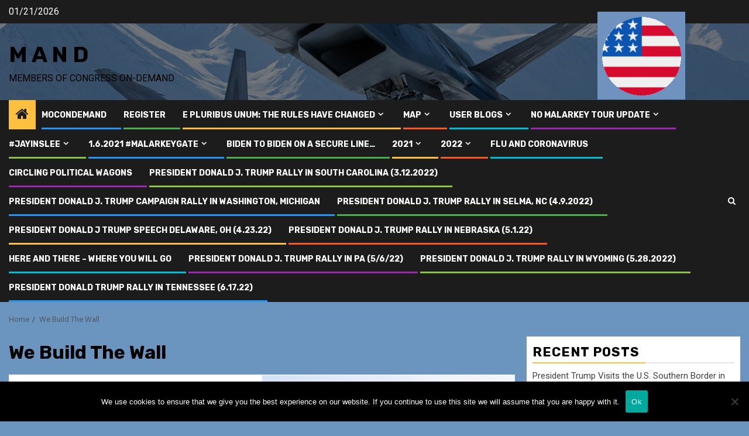

--- FILE ---
content_type: text/html; charset=UTF-8
request_url: https://www.mocondemand.com/tag/we-build-the-wall/
body_size: 38266
content:
    <!doctype html>
<html lang="en-US">
    <head>
        <meta charset="UTF-8">
        <meta name="viewport" content="width=device-width, initial-scale=1">
        <link rel="profile" href="http://gmpg.org/xfn/11">

        
        <style type="text/css">
            
                .wp_post_author_widget .wp-post-author-meta .awpa-display-name > a:hover,
                body .wp-post-author-wrap .awpa-display-name > a:hover {
                    color: #b81e1e                }
                
                .wp-post-author-meta .wp-post-author-meta-more-posts a.awpa-more-posts:hover, 
                .awpa-review-field .right-star .awpa-rating-button:not(:disabled):hover {
                    color: #b81e1e;
                    border-color: #b81e1e                }
                    
                    </style>

<meta name='robots' content='index, follow, max-image-preview:large, max-snippet:-1, max-video-preview:-1' />

	<!-- This site is optimized with the Yoast SEO plugin v26.8 - https://yoast.com/product/yoast-seo-wordpress/ -->
	<title>We Build The Wall Archives - M A N D</title>
	<link rel="canonical" href="https://www.mocondemand.com/tag/we-build-the-wall/" />
	<meta property="og:locale" content="en_US" />
	<meta property="og:type" content="article" />
	<meta property="og:title" content="We Build The Wall Archives - M A N D" />
	<meta property="og:url" content="https://www.mocondemand.com/tag/we-build-the-wall/" />
	<meta property="og:site_name" content="M A N D" />
	<meta name="twitter:card" content="summary_large_image" />
	<meta name="twitter:site" content="@esptribe" />
	<script type="application/ld+json" class="yoast-schema-graph">{"@context":"https://schema.org","@graph":[{"@type":"CollectionPage","@id":"https://www.mocondemand.com/tag/we-build-the-wall/","url":"https://www.mocondemand.com/tag/we-build-the-wall/","name":"We Build The Wall Archives - M A N D","isPartOf":{"@id":"https://www.mocondemand.com/#website"},"primaryImageOfPage":{"@id":"https://www.mocondemand.com/tag/we-build-the-wall/#primaryimage"},"image":{"@id":"https://www.mocondemand.com/tag/we-build-the-wall/#primaryimage"},"thumbnailUrl":"https://www.mocondemand.com/wp-content/uploads/2019/01/Screen-Shot-2019-01-30-at-10.02.26-PM.png","breadcrumb":{"@id":"https://www.mocondemand.com/tag/we-build-the-wall/#breadcrumb"},"inLanguage":"en-US"},{"@type":"ImageObject","inLanguage":"en-US","@id":"https://www.mocondemand.com/tag/we-build-the-wall/#primaryimage","url":"https://www.mocondemand.com/wp-content/uploads/2019/01/Screen-Shot-2019-01-30-at-10.02.26-PM.png","contentUrl":"https://www.mocondemand.com/wp-content/uploads/2019/01/Screen-Shot-2019-01-30-at-10.02.26-PM.png","width":1360,"height":892},{"@type":"BreadcrumbList","@id":"https://www.mocondemand.com/tag/we-build-the-wall/#breadcrumb","itemListElement":[{"@type":"ListItem","position":1,"name":"Home","item":"https://www.mocondemand.com/"},{"@type":"ListItem","position":2,"name":"We Build The Wall"}]},{"@type":"WebSite","@id":"https://www.mocondemand.com/#website","url":"https://www.mocondemand.com/","name":"Members of Congress On-Demand","description":"Members of Congress On-Demand","publisher":{"@id":"https://www.mocondemand.com/#organization"},"potentialAction":[{"@type":"SearchAction","target":{"@type":"EntryPoint","urlTemplate":"https://www.mocondemand.com/?s={search_term_string}"},"query-input":{"@type":"PropertyValueSpecification","valueRequired":true,"valueName":"search_term_string"}}],"inLanguage":"en-US"},{"@type":"Organization","@id":"https://www.mocondemand.com/#organization","name":"Azoma Training LLC","url":"https://www.mocondemand.com/","logo":{"@type":"ImageObject","inLanguage":"en-US","@id":"https://www.mocondemand.com/#/schema/logo/image/","url":"https://www.mocondemand.com/wp-content/uploads/2022/02/USA-e1609606900842.png","contentUrl":"https://www.mocondemand.com/wp-content/uploads/2022/02/USA-e1609606900842.png","width":150,"height":150,"caption":"Azoma Training LLC"},"image":{"@id":"https://www.mocondemand.com/#/schema/logo/image/"},"sameAs":["https://x.com/esptribe","https://www.instagram.com/esptribe"]}]}</script>
	<!-- / Yoast SEO plugin. -->


<link rel='dns-prefetch' href='//www.mocondemand.com' />
<link rel='dns-prefetch' href='//fonts.googleapis.com' />
<link rel="alternate" type="application/rss+xml" title="M A N D &raquo; Feed" href="https://www.mocondemand.com/feed/" />
<link rel="alternate" type="application/rss+xml" title="M A N D &raquo; Comments Feed" href="https://www.mocondemand.com/comments/feed/" />
<link rel="alternate" type="application/rss+xml" title="M A N D &raquo; We Build The Wall Tag Feed" href="https://www.mocondemand.com/tag/we-build-the-wall/feed/" />
<style id='wp-img-auto-sizes-contain-inline-css' type='text/css'>
img:is([sizes=auto i],[sizes^="auto," i]){contain-intrinsic-size:3000px 1500px}
/*# sourceURL=wp-img-auto-sizes-contain-inline-css */
</style>
<link rel='stylesheet' id='wpauthor-blocks-fontawesome-front-css' href='https://www.mocondemand.com/wp-content/plugins/wp-post-author/assets/fontawesome/css/all.css?ver=3.6.2' type='text/css' media='all' />
<link rel='stylesheet' id='wpauthor-frontend-block-style-css-css' href='https://www.mocondemand.com/wp-content/plugins/wp-post-author/assets/dist/blocks.style.build.css?ver=3.6.2' type='text/css' media='all' />
<link rel='stylesheet' id='wpra-lightbox-css' href='https://www.mocondemand.com/wp-content/plugins/wp-rss-aggregator/core/css/jquery-colorbox.css?ver=1.4.33' type='text/css' media='all' />
<style id='wp-emoji-styles-inline-css' type='text/css'>

	img.wp-smiley, img.emoji {
		display: inline !important;
		border: none !important;
		box-shadow: none !important;
		height: 1em !important;
		width: 1em !important;
		margin: 0 0.07em !important;
		vertical-align: -0.1em !important;
		background: none !important;
		padding: 0 !important;
	}
/*# sourceURL=wp-emoji-styles-inline-css */
</style>
<style id='wp-block-library-inline-css' type='text/css'>
:root{--wp-block-synced-color:#7a00df;--wp-block-synced-color--rgb:122,0,223;--wp-bound-block-color:var(--wp-block-synced-color);--wp-editor-canvas-background:#ddd;--wp-admin-theme-color:#007cba;--wp-admin-theme-color--rgb:0,124,186;--wp-admin-theme-color-darker-10:#006ba1;--wp-admin-theme-color-darker-10--rgb:0,107,160.5;--wp-admin-theme-color-darker-20:#005a87;--wp-admin-theme-color-darker-20--rgb:0,90,135;--wp-admin-border-width-focus:2px}@media (min-resolution:192dpi){:root{--wp-admin-border-width-focus:1.5px}}.wp-element-button{cursor:pointer}:root .has-very-light-gray-background-color{background-color:#eee}:root .has-very-dark-gray-background-color{background-color:#313131}:root .has-very-light-gray-color{color:#eee}:root .has-very-dark-gray-color{color:#313131}:root .has-vivid-green-cyan-to-vivid-cyan-blue-gradient-background{background:linear-gradient(135deg,#00d084,#0693e3)}:root .has-purple-crush-gradient-background{background:linear-gradient(135deg,#34e2e4,#4721fb 50%,#ab1dfe)}:root .has-hazy-dawn-gradient-background{background:linear-gradient(135deg,#faaca8,#dad0ec)}:root .has-subdued-olive-gradient-background{background:linear-gradient(135deg,#fafae1,#67a671)}:root .has-atomic-cream-gradient-background{background:linear-gradient(135deg,#fdd79a,#004a59)}:root .has-nightshade-gradient-background{background:linear-gradient(135deg,#330968,#31cdcf)}:root .has-midnight-gradient-background{background:linear-gradient(135deg,#020381,#2874fc)}:root{--wp--preset--font-size--normal:16px;--wp--preset--font-size--huge:42px}.has-regular-font-size{font-size:1em}.has-larger-font-size{font-size:2.625em}.has-normal-font-size{font-size:var(--wp--preset--font-size--normal)}.has-huge-font-size{font-size:var(--wp--preset--font-size--huge)}.has-text-align-center{text-align:center}.has-text-align-left{text-align:left}.has-text-align-right{text-align:right}.has-fit-text{white-space:nowrap!important}#end-resizable-editor-section{display:none}.aligncenter{clear:both}.items-justified-left{justify-content:flex-start}.items-justified-center{justify-content:center}.items-justified-right{justify-content:flex-end}.items-justified-space-between{justify-content:space-between}.screen-reader-text{border:0;clip-path:inset(50%);height:1px;margin:-1px;overflow:hidden;padding:0;position:absolute;width:1px;word-wrap:normal!important}.screen-reader-text:focus{background-color:#ddd;clip-path:none;color:#444;display:block;font-size:1em;height:auto;left:5px;line-height:normal;padding:15px 23px 14px;text-decoration:none;top:5px;width:auto;z-index:100000}html :where(.has-border-color){border-style:solid}html :where([style*=border-top-color]){border-top-style:solid}html :where([style*=border-right-color]){border-right-style:solid}html :where([style*=border-bottom-color]){border-bottom-style:solid}html :where([style*=border-left-color]){border-left-style:solid}html :where([style*=border-width]){border-style:solid}html :where([style*=border-top-width]){border-top-style:solid}html :where([style*=border-right-width]){border-right-style:solid}html :where([style*=border-bottom-width]){border-bottom-style:solid}html :where([style*=border-left-width]){border-left-style:solid}html :where(img[class*=wp-image-]){height:auto;max-width:100%}:where(figure){margin:0 0 1em}html :where(.is-position-sticky){--wp-admin--admin-bar--position-offset:var(--wp-admin--admin-bar--height,0px)}@media screen and (max-width:600px){html :where(.is-position-sticky){--wp-admin--admin-bar--position-offset:0px}}

/*# sourceURL=wp-block-library-inline-css */
</style><style id='wp-block-page-list-inline-css' type='text/css'>
.wp-block-navigation .wp-block-page-list{align-items:var(--navigation-layout-align,initial);background-color:inherit;display:flex;flex-direction:var(--navigation-layout-direction,initial);flex-wrap:var(--navigation-layout-wrap,wrap);justify-content:var(--navigation-layout-justify,initial)}.wp-block-navigation .wp-block-navigation-item{background-color:inherit}.wp-block-page-list{box-sizing:border-box}
/*# sourceURL=https://www.mocondemand.com/wp-includes/blocks/page-list/style.min.css */
</style>
<style id='global-styles-inline-css' type='text/css'>
:root{--wp--preset--aspect-ratio--square: 1;--wp--preset--aspect-ratio--4-3: 4/3;--wp--preset--aspect-ratio--3-4: 3/4;--wp--preset--aspect-ratio--3-2: 3/2;--wp--preset--aspect-ratio--2-3: 2/3;--wp--preset--aspect-ratio--16-9: 16/9;--wp--preset--aspect-ratio--9-16: 9/16;--wp--preset--color--black: #000000;--wp--preset--color--cyan-bluish-gray: #abb8c3;--wp--preset--color--white: #ffffff;--wp--preset--color--pale-pink: #f78da7;--wp--preset--color--vivid-red: #cf2e2e;--wp--preset--color--luminous-vivid-orange: #ff6900;--wp--preset--color--luminous-vivid-amber: #fcb900;--wp--preset--color--light-green-cyan: #7bdcb5;--wp--preset--color--vivid-green-cyan: #00d084;--wp--preset--color--pale-cyan-blue: #8ed1fc;--wp--preset--color--vivid-cyan-blue: #0693e3;--wp--preset--color--vivid-purple: #9b51e0;--wp--preset--gradient--vivid-cyan-blue-to-vivid-purple: linear-gradient(135deg,rgb(6,147,227) 0%,rgb(155,81,224) 100%);--wp--preset--gradient--light-green-cyan-to-vivid-green-cyan: linear-gradient(135deg,rgb(122,220,180) 0%,rgb(0,208,130) 100%);--wp--preset--gradient--luminous-vivid-amber-to-luminous-vivid-orange: linear-gradient(135deg,rgb(252,185,0) 0%,rgb(255,105,0) 100%);--wp--preset--gradient--luminous-vivid-orange-to-vivid-red: linear-gradient(135deg,rgb(255,105,0) 0%,rgb(207,46,46) 100%);--wp--preset--gradient--very-light-gray-to-cyan-bluish-gray: linear-gradient(135deg,rgb(238,238,238) 0%,rgb(169,184,195) 100%);--wp--preset--gradient--cool-to-warm-spectrum: linear-gradient(135deg,rgb(74,234,220) 0%,rgb(151,120,209) 20%,rgb(207,42,186) 40%,rgb(238,44,130) 60%,rgb(251,105,98) 80%,rgb(254,248,76) 100%);--wp--preset--gradient--blush-light-purple: linear-gradient(135deg,rgb(255,206,236) 0%,rgb(152,150,240) 100%);--wp--preset--gradient--blush-bordeaux: linear-gradient(135deg,rgb(254,205,165) 0%,rgb(254,45,45) 50%,rgb(107,0,62) 100%);--wp--preset--gradient--luminous-dusk: linear-gradient(135deg,rgb(255,203,112) 0%,rgb(199,81,192) 50%,rgb(65,88,208) 100%);--wp--preset--gradient--pale-ocean: linear-gradient(135deg,rgb(255,245,203) 0%,rgb(182,227,212) 50%,rgb(51,167,181) 100%);--wp--preset--gradient--electric-grass: linear-gradient(135deg,rgb(202,248,128) 0%,rgb(113,206,126) 100%);--wp--preset--gradient--midnight: linear-gradient(135deg,rgb(2,3,129) 0%,rgb(40,116,252) 100%);--wp--preset--font-size--small: 13px;--wp--preset--font-size--medium: 20px;--wp--preset--font-size--large: 36px;--wp--preset--font-size--x-large: 42px;--wp--preset--spacing--20: 0.44rem;--wp--preset--spacing--30: 0.67rem;--wp--preset--spacing--40: 1rem;--wp--preset--spacing--50: 1.5rem;--wp--preset--spacing--60: 2.25rem;--wp--preset--spacing--70: 3.38rem;--wp--preset--spacing--80: 5.06rem;--wp--preset--shadow--natural: 6px 6px 9px rgba(0, 0, 0, 0.2);--wp--preset--shadow--deep: 12px 12px 50px rgba(0, 0, 0, 0.4);--wp--preset--shadow--sharp: 6px 6px 0px rgba(0, 0, 0, 0.2);--wp--preset--shadow--outlined: 6px 6px 0px -3px rgb(255, 255, 255), 6px 6px rgb(0, 0, 0);--wp--preset--shadow--crisp: 6px 6px 0px rgb(0, 0, 0);}:root { --wp--style--global--content-size: 740px;--wp--style--global--wide-size: 1300px; }:where(body) { margin: 0; }.wp-site-blocks > .alignleft { float: left; margin-right: 2em; }.wp-site-blocks > .alignright { float: right; margin-left: 2em; }.wp-site-blocks > .aligncenter { justify-content: center; margin-left: auto; margin-right: auto; }:where(.wp-site-blocks) > * { margin-block-start: 24px; margin-block-end: 0; }:where(.wp-site-blocks) > :first-child { margin-block-start: 0; }:where(.wp-site-blocks) > :last-child { margin-block-end: 0; }:root { --wp--style--block-gap: 24px; }:root :where(.is-layout-flow) > :first-child{margin-block-start: 0;}:root :where(.is-layout-flow) > :last-child{margin-block-end: 0;}:root :where(.is-layout-flow) > *{margin-block-start: 24px;margin-block-end: 0;}:root :where(.is-layout-constrained) > :first-child{margin-block-start: 0;}:root :where(.is-layout-constrained) > :last-child{margin-block-end: 0;}:root :where(.is-layout-constrained) > *{margin-block-start: 24px;margin-block-end: 0;}:root :where(.is-layout-flex){gap: 24px;}:root :where(.is-layout-grid){gap: 24px;}.is-layout-flow > .alignleft{float: left;margin-inline-start: 0;margin-inline-end: 2em;}.is-layout-flow > .alignright{float: right;margin-inline-start: 2em;margin-inline-end: 0;}.is-layout-flow > .aligncenter{margin-left: auto !important;margin-right: auto !important;}.is-layout-constrained > .alignleft{float: left;margin-inline-start: 0;margin-inline-end: 2em;}.is-layout-constrained > .alignright{float: right;margin-inline-start: 2em;margin-inline-end: 0;}.is-layout-constrained > .aligncenter{margin-left: auto !important;margin-right: auto !important;}.is-layout-constrained > :where(:not(.alignleft):not(.alignright):not(.alignfull)){max-width: var(--wp--style--global--content-size);margin-left: auto !important;margin-right: auto !important;}.is-layout-constrained > .alignwide{max-width: var(--wp--style--global--wide-size);}body .is-layout-flex{display: flex;}.is-layout-flex{flex-wrap: wrap;align-items: center;}.is-layout-flex > :is(*, div){margin: 0;}body .is-layout-grid{display: grid;}.is-layout-grid > :is(*, div){margin: 0;}body{padding-top: 0px;padding-right: 0px;padding-bottom: 0px;padding-left: 0px;}a:where(:not(.wp-element-button)){text-decoration: none;}:root :where(.wp-element-button, .wp-block-button__link){background-color: #32373c;border-width: 0;color: #fff;font-family: inherit;font-size: inherit;font-style: inherit;font-weight: inherit;letter-spacing: inherit;line-height: inherit;padding-top: calc(0.667em + 2px);padding-right: calc(1.333em + 2px);padding-bottom: calc(0.667em + 2px);padding-left: calc(1.333em + 2px);text-decoration: none;text-transform: inherit;}.has-black-color{color: var(--wp--preset--color--black) !important;}.has-cyan-bluish-gray-color{color: var(--wp--preset--color--cyan-bluish-gray) !important;}.has-white-color{color: var(--wp--preset--color--white) !important;}.has-pale-pink-color{color: var(--wp--preset--color--pale-pink) !important;}.has-vivid-red-color{color: var(--wp--preset--color--vivid-red) !important;}.has-luminous-vivid-orange-color{color: var(--wp--preset--color--luminous-vivid-orange) !important;}.has-luminous-vivid-amber-color{color: var(--wp--preset--color--luminous-vivid-amber) !important;}.has-light-green-cyan-color{color: var(--wp--preset--color--light-green-cyan) !important;}.has-vivid-green-cyan-color{color: var(--wp--preset--color--vivid-green-cyan) !important;}.has-pale-cyan-blue-color{color: var(--wp--preset--color--pale-cyan-blue) !important;}.has-vivid-cyan-blue-color{color: var(--wp--preset--color--vivid-cyan-blue) !important;}.has-vivid-purple-color{color: var(--wp--preset--color--vivid-purple) !important;}.has-black-background-color{background-color: var(--wp--preset--color--black) !important;}.has-cyan-bluish-gray-background-color{background-color: var(--wp--preset--color--cyan-bluish-gray) !important;}.has-white-background-color{background-color: var(--wp--preset--color--white) !important;}.has-pale-pink-background-color{background-color: var(--wp--preset--color--pale-pink) !important;}.has-vivid-red-background-color{background-color: var(--wp--preset--color--vivid-red) !important;}.has-luminous-vivid-orange-background-color{background-color: var(--wp--preset--color--luminous-vivid-orange) !important;}.has-luminous-vivid-amber-background-color{background-color: var(--wp--preset--color--luminous-vivid-amber) !important;}.has-light-green-cyan-background-color{background-color: var(--wp--preset--color--light-green-cyan) !important;}.has-vivid-green-cyan-background-color{background-color: var(--wp--preset--color--vivid-green-cyan) !important;}.has-pale-cyan-blue-background-color{background-color: var(--wp--preset--color--pale-cyan-blue) !important;}.has-vivid-cyan-blue-background-color{background-color: var(--wp--preset--color--vivid-cyan-blue) !important;}.has-vivid-purple-background-color{background-color: var(--wp--preset--color--vivid-purple) !important;}.has-black-border-color{border-color: var(--wp--preset--color--black) !important;}.has-cyan-bluish-gray-border-color{border-color: var(--wp--preset--color--cyan-bluish-gray) !important;}.has-white-border-color{border-color: var(--wp--preset--color--white) !important;}.has-pale-pink-border-color{border-color: var(--wp--preset--color--pale-pink) !important;}.has-vivid-red-border-color{border-color: var(--wp--preset--color--vivid-red) !important;}.has-luminous-vivid-orange-border-color{border-color: var(--wp--preset--color--luminous-vivid-orange) !important;}.has-luminous-vivid-amber-border-color{border-color: var(--wp--preset--color--luminous-vivid-amber) !important;}.has-light-green-cyan-border-color{border-color: var(--wp--preset--color--light-green-cyan) !important;}.has-vivid-green-cyan-border-color{border-color: var(--wp--preset--color--vivid-green-cyan) !important;}.has-pale-cyan-blue-border-color{border-color: var(--wp--preset--color--pale-cyan-blue) !important;}.has-vivid-cyan-blue-border-color{border-color: var(--wp--preset--color--vivid-cyan-blue) !important;}.has-vivid-purple-border-color{border-color: var(--wp--preset--color--vivid-purple) !important;}.has-vivid-cyan-blue-to-vivid-purple-gradient-background{background: var(--wp--preset--gradient--vivid-cyan-blue-to-vivid-purple) !important;}.has-light-green-cyan-to-vivid-green-cyan-gradient-background{background: var(--wp--preset--gradient--light-green-cyan-to-vivid-green-cyan) !important;}.has-luminous-vivid-amber-to-luminous-vivid-orange-gradient-background{background: var(--wp--preset--gradient--luminous-vivid-amber-to-luminous-vivid-orange) !important;}.has-luminous-vivid-orange-to-vivid-red-gradient-background{background: var(--wp--preset--gradient--luminous-vivid-orange-to-vivid-red) !important;}.has-very-light-gray-to-cyan-bluish-gray-gradient-background{background: var(--wp--preset--gradient--very-light-gray-to-cyan-bluish-gray) !important;}.has-cool-to-warm-spectrum-gradient-background{background: var(--wp--preset--gradient--cool-to-warm-spectrum) !important;}.has-blush-light-purple-gradient-background{background: var(--wp--preset--gradient--blush-light-purple) !important;}.has-blush-bordeaux-gradient-background{background: var(--wp--preset--gradient--blush-bordeaux) !important;}.has-luminous-dusk-gradient-background{background: var(--wp--preset--gradient--luminous-dusk) !important;}.has-pale-ocean-gradient-background{background: var(--wp--preset--gradient--pale-ocean) !important;}.has-electric-grass-gradient-background{background: var(--wp--preset--gradient--electric-grass) !important;}.has-midnight-gradient-background{background: var(--wp--preset--gradient--midnight) !important;}.has-small-font-size{font-size: var(--wp--preset--font-size--small) !important;}.has-medium-font-size{font-size: var(--wp--preset--font-size--medium) !important;}.has-large-font-size{font-size: var(--wp--preset--font-size--large) !important;}.has-x-large-font-size{font-size: var(--wp--preset--font-size--x-large) !important;}
/*# sourceURL=global-styles-inline-css */
</style>

<link rel='stylesheet' id='blockspare-frontend-block-style-css-css' href='https://www.mocondemand.com/wp-content/plugins/blockspare/dist/style-blocks.css?ver=6.9' type='text/css' media='all' />
<link rel='stylesheet' id='blockspare-frontend-banner-style-css-css' href='https://www.mocondemand.com/wp-content/plugins/blockspare/dist/style-banner_group.css?ver=6.9' type='text/css' media='all' />
<link rel='stylesheet' id='fontawesome-css' href='https://www.mocondemand.com/wp-content/plugins/blockspare/assets/fontawesome/css/all.css?ver=6.9' type='text/css' media='all' />
<link rel='stylesheet' id='slick-css' href='https://www.mocondemand.com/wp-content/plugins/blockspare/assets/slick/css/slick.css?ver=6.9' type='text/css' media='all' />
<link rel='stylesheet' id='cookie-notice-front-css' href='https://www.mocondemand.com/wp-content/plugins/cookie-notice/css/front.min.css?ver=2.5.11' type='text/css' media='all' />
<link rel='stylesheet' id='dws-feed-box-css' href='https://www.mocondemand.com/wp-content/plugins/dashboard-widgets-suite/css/styles-feed-box.css?ver=3.4.9' type='text/css' media='all' />
<link rel='stylesheet' id='profilegrid-user-profiles-groups-and-communities-css' href='https://www.mocondemand.com/wp-content/plugins/profilegrid-user-profiles-groups-and-communities/public/css/profile-magic-public.css?ver=5.9.7.2' type='text/css' media='all' />
<link rel='stylesheet' id='pm-font-awesome-css' href='https://www.mocondemand.com/wp-content/plugins/profilegrid-user-profiles-groups-and-communities/public/css/font-awesome.css?ver=5.9.7.2' type='text/css' media='all' />
<link rel='stylesheet' id='pg-password-checker-css' href='https://www.mocondemand.com/wp-content/plugins/profilegrid-user-profiles-groups-and-communities/public/css/pg-password-checker.css?ver=5.9.7.2' type='text/css' media='all' />
<link rel='stylesheet' id='pg-profile-menu-css' href='https://www.mocondemand.com/wp-content/plugins/profilegrid-user-profiles-groups-and-communities/public/css/pg-profile-menu.css?ver=5.9.7.2' type='text/css' media='all' />
<link rel='stylesheet' id='pg-dark-theme-css' href='https://www.mocondemand.com/wp-content/plugins/profilegrid-user-profiles-groups-and-communities/public/css/pg-dark-theme.css?ver=5.9.7.2' type='text/css' media='all' />
<link rel='stylesheet' id='pg-responsive-css' href='https://www.mocondemand.com/wp-content/plugins/profilegrid-user-profiles-groups-and-communities/public/css/pg-responsive-public.css?ver=5.9.7.2' type='text/css' media='all' />
<link rel='stylesheet' id='awpa-wp-post-author-styles-css' href='https://www.mocondemand.com/wp-content/plugins/wp-post-author/assets/css/awpa-frontend-style.css?ver=3.6.2' type='text/css' media='all' />
<link rel='stylesheet' id='aft-icons-css' href='https://www.mocondemand.com/wp-content/themes/newsphere/assets/icons/style.css?ver=6.9' type='text/css' media='all' />
<link rel='stylesheet' id='bootstrap-css' href='https://www.mocondemand.com/wp-content/themes/newsphere/assets/bootstrap/css/bootstrap.min.css?ver=6.9' type='text/css' media='all' />
<link rel='stylesheet' id='swiper-slider-css' href='https://www.mocondemand.com/wp-content/themes/newsphere/assets/swiper/css/swiper.min.css?ver=6.9' type='text/css' media='all' />
<link rel='stylesheet' id='sidr-css' href='https://www.mocondemand.com/wp-content/themes/newsphere/assets/sidr/css/sidr.bare.css?ver=6.9' type='text/css' media='all' />
<link rel='stylesheet' id='magnific-popup-css' href='https://www.mocondemand.com/wp-content/themes/newsphere/assets/magnific-popup/magnific-popup.css?ver=6.9' type='text/css' media='all' />
<link rel='stylesheet' id='newsphere-google-fonts-css' href='https://fonts.googleapis.com/css?family=Roboto:400,500,700|Rubik:400,500,700&#038;subset=latin,latin-ext' type='text/css' media='all' />
<link rel='stylesheet' id='newsphere-style-css' href='https://www.mocondemand.com/wp-content/themes/newsphere/style.css?ver=3.4.0' type='text/css' media='all' />
<link rel='stylesheet' id='booster-extension-social-icons-css' href='https://www.mocondemand.com/wp-content/plugins/booster-extension/assets/css/social-icons.min.css?ver=6.9' type='text/css' media='all' />
<link rel='stylesheet' id='booster-extension-style-css' href='https://www.mocondemand.com/wp-content/plugins/booster-extension/assets/css/style.css?ver=6.9' type='text/css' media='all' />
<script type="text/javascript" src="https://www.mocondemand.com/wp-includes/js/jquery/jquery.min.js?ver=3.7.1" id="jquery-core-js"></script>
<script type="text/javascript" src="https://www.mocondemand.com/wp-includes/js/jquery/jquery-migrate.min.js?ver=3.4.1" id="jquery-migrate-js"></script>
<script type="text/javascript" src="https://www.mocondemand.com/wp-content/plugins/blockspare/assets/js/countup/waypoints.min.js?ver=6.9" id="waypoint-js"></script>
<script type="text/javascript" src="https://www.mocondemand.com/wp-content/plugins/blockspare/assets/js/countup/jquery.counterup.min.js?ver=1" id="countup-js"></script>
<script type="text/javascript" id="cookie-notice-front-js-before">
/* <![CDATA[ */
var cnArgs = {"ajaxUrl":"https:\/\/www.mocondemand.com\/wp-admin\/admin-ajax.php","nonce":"6f077333dd","hideEffect":"fade","position":"bottom","onScroll":false,"onScrollOffset":100,"onClick":false,"cookieName":"cookie_notice_accepted","cookieTime":2592000,"cookieTimeRejected":2592000,"globalCookie":false,"redirection":false,"cache":false,"revokeCookies":false,"revokeCookiesOpt":"automatic"};

//# sourceURL=cookie-notice-front-js-before
/* ]]> */
</script>
<script type="text/javascript" src="https://www.mocondemand.com/wp-content/plugins/cookie-notice/js/front.min.js?ver=2.5.11" id="cookie-notice-front-js"></script>
<script type="text/javascript" src="https://www.mocondemand.com/wp-content/plugins/profilegrid-user-profiles-groups-and-communities/public/js/pg-profile-menu.js?ver=5.9.7.2" id="pg-profile-menu.js-js"></script>
<script type="text/javascript" id="profilegrid-user-profiles-groups-and-communities-js-extra">
/* <![CDATA[ */
var pm_ajax_object = {"ajax_url":"https://www.mocondemand.com/wp-admin/admin-ajax.php","plugin_emoji_url":"https://www.mocondemand.com/wp-content/plugins/profilegrid-user-profiles-groups-and-communities/public/partials/images/img","nonce":"a3f0ae0132"};
var pm_error_object = {"valid_email":"Please enter a valid e-mail address.","valid_number":"Please enter a valid number.","valid_date":"Please enter a valid date (yyyy-mm-dd format).","required_field":"This is a required field.","required_comman_field":"Please fill all the required fields.","file_type":"This file type is not allowed.","short_password":"Your password should be at least 7 characters long.","pass_not_match":"Password and confirm password do not match.","user_exist":"Sorry, username already exists.","email_exist":"Sorry, email already exists.","show_more":"More...","show_less":"Show less","user_not_exit":"Username does not exists.","password_change_successfully":"Password changed Successfully","allow_file_ext":"jpg|jpeg|png|gif|webp|avif","valid_phone_number":"Please enter a valid phone number.","valid_mobile_number":"Please enter a valid mobile number.","valid_facebook_url":"Please enter a valid Facebook url.","valid_twitter_url":"Please enter a X url.","valid_google_url":"Please enter a valid Google url.","valid_linked_in_url":"Please enter a Linked In url.","valid_youtube_url":"Please enter a valid Youtube url.","valid_mixcloud_url":"Please enter a valid Mixcloud url.","valid_soundcloud_url":"Please enter a valid SoundCloud url.","valid_instagram_url":"Please enter a valid Instagram url.","crop_alert_error":"Please select a crop region then press submit.","admin_note_error":"Unable to add an empty note. Please write something and try again.","empty_message_error":"Unable to send an empty message. Please type something.","invite_limit_error":"Only ten users can be invited at a time.","no_more_result":"No More Result Found","delete_friend_request":"This will delete friend request from selected user(s). Do you wish to continue?","remove_friend":"This will remove selected user(s) from your friends list. Do you wish to continue?","accept_friend_request_conf":"This will accept request from selected user(s). Do you wish to continue?","cancel_friend_request":"This will cancel request from selected user(s). Do you wish to continue?","next":"Next","back":"Back","submit":"Submit","empty_chat_message":"I am sorry, I can't send an empty message. Please write something and try sending it again.","login_url":"https://www.mocondemand.com/login-3/?password=changed"};
var pm_fields_object = {"dateformat":"yy-mm-dd"};
//# sourceURL=profilegrid-user-profiles-groups-and-communities-js-extra
/* ]]> */
</script>
<script type="text/javascript" src="https://www.mocondemand.com/wp-content/plugins/profilegrid-user-profiles-groups-and-communities/public/js/profile-magic-public.js?ver=5.9.7.2" id="profilegrid-user-profiles-groups-and-communities-js"></script>
<script type="text/javascript" src="https://www.mocondemand.com/wp-content/plugins/profilegrid-user-profiles-groups-and-communities/public/js/modernizr-custom.min.js?ver=5.9.7.2" id="modernizr-custom.min.js-js"></script>
<script type="text/javascript" src="https://www.mocondemand.com/wp-content/plugins/wp-post-author/assets/js/awpa-frontend-scripts.js?ver=3.6.2" id="awpa-custom-bg-scripts-js"></script>
<link rel="https://api.w.org/" href="https://www.mocondemand.com/wp-json/" /><link rel="alternate" title="JSON" type="application/json" href="https://www.mocondemand.com/wp-json/wp/v2/tags/144" /><link rel="EditURI" type="application/rsd+xml" title="RSD" href="https://www.mocondemand.com/xmlrpc.php?rsd" />
<meta name="generator" content="WordPress 6.9" />
<script type="text/javascript">
(function(url){
	if(/(?:Chrome\/26\.0\.1410\.63 Safari\/537\.31|WordfenceTestMonBot)/.test(navigator.userAgent)){ return; }
	var addEvent = function(evt, handler) {
		if (window.addEventListener) {
			document.addEventListener(evt, handler, false);
		} else if (window.attachEvent) {
			document.attachEvent('on' + evt, handler);
		}
	};
	var removeEvent = function(evt, handler) {
		if (window.removeEventListener) {
			document.removeEventListener(evt, handler, false);
		} else if (window.detachEvent) {
			document.detachEvent('on' + evt, handler);
		}
	};
	var evts = 'contextmenu dblclick drag dragend dragenter dragleave dragover dragstart drop keydown keypress keyup mousedown mousemove mouseout mouseover mouseup mousewheel scroll'.split(' ');
	var logHuman = function() {
		if (window.wfLogHumanRan) { return; }
		window.wfLogHumanRan = true;
		var wfscr = document.createElement('script');
		wfscr.type = 'text/javascript';
		wfscr.async = true;
		wfscr.src = url + '&r=' + Math.random();
		(document.getElementsByTagName('head')[0]||document.getElementsByTagName('body')[0]).appendChild(wfscr);
		for (var i = 0; i < evts.length; i++) {
			removeEvent(evts[i], logHuman);
		}
	};
	for (var i = 0; i < evts.length; i++) {
		addEvent(evts[i], logHuman);
	}
})('//www.mocondemand.com/?wordfence_lh=1&hid=198F7C54DFDE63F559F7D04FE2B7C415');
</script>        <style type="text/css">
                        body .site-title a,
            .site-header .site-branding .site-title a:visited,
            .site-header .site-branding .site-title a:hover,
            .site-description {
                color: #000000;
            }

            .header-layout-3 .site-header .site-branding .site-title,
            .site-branding .site-title {
                font-size: 38px;
            }

            @media only screen and (max-width: 640px) {
                .site-branding .site-title {
                    font-size: 40px;

                }
            }

            @media only screen and (max-width: 375px) {
                .site-branding .site-title {
                    font-size: 32px;

                }
            }

            
            
            .elementor-default .elementor-section.elementor-section-full_width > .elementor-container,
            .elementor-default .elementor-section.elementor-section-boxed > .elementor-container,
            .elementor-page .elementor-section.elementor-section-full_width > .elementor-container,
            .elementor-page .elementor-section.elementor-section-boxed > .elementor-container{
                max-width: 1300px;
            }

            .container-wrapper .elementor {
                max-width: 100%;
            }

            .align-content-left .elementor-section-stretched,
            .align-content-right .elementor-section-stretched {
                max-width: 100%;
                left: 0 !important;
            }
        

        </style>
        <style type="text/css" id="custom-background-css">
body.custom-background { background-color: #6b95bf; }
</style>
	<link rel="icon" href="https://www.mocondemand.com/wp-content/uploads/2021/01/USA-150x150.png" sizes="32x32" />
<link rel="icon" href="https://www.mocondemand.com/wp-content/uploads/2021/01/USA-e1609606900841.png" sizes="192x192" />
<link rel="apple-touch-icon" href="https://www.mocondemand.com/wp-content/uploads/2021/01/USA-e1609606900841.png" />
<meta name="msapplication-TileImage" content="https://www.mocondemand.com/wp-content/uploads/2021/01/USA-e1609606900841.png" />
		<style type="text/css" id="wp-custom-css">
			.box {
  width: 200px; height: 300px;
  position: relative;
  border: 1px solid #BBB;
  background: #EEE;
}
.ribbon {
  position: absolute;
  left: -5px; top: -5px;
  z-index: 1;
  overflow: hidden;
  width: 75px; height: 75px;
  text-align: right;
}
.ribbon span {
  font-size: 10px;
  font-weight: bold;
  color: #FFF;
  text-transform: uppercase;
  text-align: center;
  line-height: 20px;
  transform: rotate(-45deg);
  -webkit-transform: rotate(-45deg);
  width: 100px;
  display: block;
  background: #79A70A;
  background: linear-gradient(#0C38C9 0%, #328CA7 100%);
  box-shadow: 0 3px 10px -5px rgba(0, 0, 0, 1);
  position: absolute;
  top: 19px; left: -21px;
}
.ribbon span::before {
  content: "";
  position: absolute; left: 0px; top: 100%;
  z-index: -1;
  border-left: 3px solid #328CA7;
  border-right: 3px solid transparent;
  border-bottom: 3px solid transparent;
  border-top: 3px solid #328CA7;
}
.ribbon span::after {
  content: "";
  position: absolute; right: 0px; top: 100%;
  z-index: -1;
  border-left: 3px solid transparent;
  border-right: 3px solid #328CA7;
  border-bottom: 3px solid transparent;
  border-top: 3px solid #328CA7;
}
.custom-logo {
	position: absolute; 
	left: 80%; top: -15%;
  z-index: 1;
}		</style>
		    </head>

<body class="archive tag tag-we-build-the-wall tag-144 custom-background wp-custom-logo wp-embed-responsive wp-theme-newsphere booster-extension cookies-not-set hfeed aft-default-mode aft-sticky-sidebar aft-hide-minutes-read-in-list aft-hide-date-author-in-list default-content-layout align-content-left theme-newsphere">
    
    <div id="af-preloader">
        <div class="af-preloader-wrap">
            <div class="af-sp af-sp-wave">
            </div>
        </div>
    </div>

<div id="page" class="site">
    <a class="skip-link screen-reader-text" href="#content">Skip to content</a>


        <header id="masthead" class="header-style1 header-layout-1">

                <div class="top-header">
        <div class="container-wrapper">
            <div class="top-bar-flex">
                <div class="top-bar-left col-2">

                    
                    <div class="date-bar-left">
                                                    <span class="topbar-date">
                                        01/21/2026                                    </span>

                                            </div>
                </div>

                <div class="top-bar-right col-2">
  						<span class="aft-small-social-menu">
  							  						</span>
                </div>
            </div>
        </div>

    </div>
<div class="main-header data-bg" data-background="https://www.mocondemand.com/wp-content/uploads/2020/06/zz0vocnhzcode1.jpg">
    <div class="container-wrapper">
        <div class="af-container-row af-flex-container">
            <div class="col-3 float-l pad">
                <div class="logo-brand">
                    <div class="site-branding">
                        <a href="https://www.mocondemand.com/" class="custom-logo-link" rel="home"><img width="150" height="150" src="https://www.mocondemand.com/wp-content/uploads/2022/02/USA-e1609606900842.png" class="custom-logo" alt="M A N D" decoding="async" /></a>                            <p class="site-title font-family-1">
                                <a href="https://www.mocondemand.com/"
                                   rel="home">M A N D</a>
                            </p>
                        
                                                    <p class="site-description">Members of Congress On-Demand</p>
                                            </div>
                </div>
            </div>
            <div class="col-66 float-l pad">
                            </div>
        </div>
    </div>

</div>

            <div class="header-menu-part">
                <div id="main-navigation-bar" class="bottom-bar">
                    <div class="navigation-section-wrapper">
                        <div class="container-wrapper">
                            <div class="header-middle-part">
                                <div class="navigation-container">
                                    <nav class="main-navigation clearfix">
                                                                                <span class="aft-home-icon">
                                                                                    <a href="https://www.mocondemand.com">
                                            <i class="fa fa-home" aria-hidden="true"></i>
                                        </a>
                                    </span>
                                                                                <div class="aft-dynamic-navigation-elements">
                                            <button class="toggle-menu" aria-controls="primary-menu" aria-expanded="false">
                                            <span class="screen-reader-text">
                                                Primary Menu                                            </span>
                                                <i class="ham"></i>
                                            </button>


                                            <div class="menu main-menu menu-desktop show-menu-border"><ul id="primary-menu" class="menu"><li id="menu-item-1916" class="menu-item menu-item-type-post_type menu-item-object-page menu-item-1916"><a href="https://www.mocondemand.com/mocondemand/">MOCONDEMAND</a></li>
<li id="menu-item-1796" class="menu-item menu-item-type-post_type menu-item-object-page menu-item-1796"><a href="https://www.mocondemand.com/register/">Register</a></li>
<li id="menu-item-1629" class="menu-item menu-item-type-post_type menu-item-object-page menu-item-has-children menu-item-1629"><a href="https://www.mocondemand.com/the-rules-for-members-of-congress/">E Pluribus Unum: The Rules Have Changed</a>
<ul class="sub-menu">
	<li id="menu-item-1628" class="menu-item menu-item-type-post_type menu-item-object-page menu-item-1628"><a href="https://www.mocondemand.com/terms-and-conditions/">Terms and Conditions</a></li>
	<li id="menu-item-2018" class="menu-item menu-item-type-post_type menu-item-object-page menu-item-2018"><a href="https://www.mocondemand.com/all-groups-2/">All Groups</a></li>
	<li id="menu-item-2024" class="menu-item menu-item-type-post_type menu-item-object-page menu-item-2024"><a href="https://www.mocondemand.com/user/chris2pher/my-profile_breadcrumbs/">R</a></li>
	<li id="menu-item-2036" class="menu-item menu-item-type-post_type menu-item-object-page menu-item-2036"><a href="https://www.mocondemand.com/user-blogs-2/">User Blogs</a></li>
	<li id="menu-item-2033" class="menu-item menu-item-type-post_type menu-item-object-page menu-item-2033"><a href="https://www.mocondemand.com/search-users/">Search Users</a></li>
	<li id="menu-item-2012" class="menu-item menu-item-type-post_type menu-item-object-page menu-item-2012"><a href="https://www.mocondemand.com/registration/">Registration</a></li>
	<li id="menu-item-2027" class="menu-item menu-item-type-post_type menu-item-object-page menu-item-2027"><a href="https://www.mocondemand.com/forgot-password/">Forgot Password</a></li>
	<li id="menu-item-2015" class="menu-item menu-item-type-post_type menu-item-object-page menu-item-2015"><a href="https://www.mocondemand.com/default-user-group-2/">Default User Group</a></li>
</ul>
</li>
<li id="menu-item-1632" class="menu-item menu-item-type-post_type menu-item-object-page menu-item-has-children menu-item-1632"><a href="https://www.mocondemand.com/map2/">MAP</a>
<ul class="sub-menu">
	<li id="menu-item-3101" class="menu-item menu-item-type-post_type menu-item-object-page menu-item-has-children menu-item-3101"><a href="https://www.mocondemand.com/be-pin-posts/">Pin Posts</a>
	<ul class="sub-menu">
		<li id="menu-item-3003" class="menu-item menu-item-type-post_type menu-item-object-post menu-item-3003"><a href="https://www.mocondemand.com/2021/07/26/malarkey-in-az/">President Trump Rally in Arizona (7.24.2021)</a></li>
		<li id="menu-item-2841" class="menu-item menu-item-type-post_type menu-item-object-post menu-item-2841"><a href="https://www.mocondemand.com/2021/03/09/white-house-press-briefing-for-3_9_2021/">Over 160 Million Biden Relief checks to be sent to Americans</a></li>
		<li id="menu-item-2905" class="menu-item menu-item-type-post_type menu-item-object-page menu-item-2905"><a href="https://www.mocondemand.com/now-is-a-serious-time-to-be-a-duck-in-a-pond/">Now is a Serious Time to be a Duck in a Pond</a></li>
		<li id="menu-item-3036" class="menu-item menu-item-type-post_type menu-item-object-post menu-item-3036"><a href="https://www.mocondemand.com/2021/09/18/potato/">Thank you Matt Braynard (the block_categories_all political freedom rally)</a></li>
		<li id="menu-item-2928" class="menu-item menu-item-type-post_type menu-item-object-post menu-item-2928"><a href="https://www.mocondemand.com/2021/04/20/frankspeech/">Frank Speech Updates and More</a></li>
		<li id="menu-item-2822" class="menu-item menu-item-type-post_type menu-item-object-page menu-item-2822"><a href="https://www.mocondemand.com/rates/">rates</a></li>
		<li id="menu-item-2738" class="menu-item menu-item-type-post_type menu-item-object-post menu-item-2738"><a href="https://www.mocondemand.com/2021/02/10/maaaalarkey-detected-2-10-2021/">Daily Haircuts + Circling Back</a></li>
	</ul>
</li>
	<li id="menu-item-2277" class="menu-item menu-item-type-post_type menu-item-object-post menu-item-has-children menu-item-2277"><a href="https://www.mocondemand.com/2020/05/17/coronavirus-task-force-meeting-3-10/">Coronavirus Task Force Meeting (3/10)</a>
	<ul class="sub-menu">
		<li id="menu-item-2280" class="menu-item menu-item-type-post_type menu-item-object-post menu-item-2280"><a href="https://www.mocondemand.com/2020/05/28/attn-section230-armies/">Attn: Section230 Armies</a></li>
	</ul>
</li>
	<li id="menu-item-2270" class="menu-item menu-item-type-post_type menu-item-object-post menu-item-2270"><a href="https://www.mocondemand.com/2020/01/16/religious-freedom-day/">Religious Freedom Day</a></li>
</ul>
</li>
<li id="menu-item-1871" class="menu-item menu-item-type-post_type menu-item-object-page menu-item-has-children menu-item-1871"><a href="https://www.mocondemand.com/user-blogs/">User Blogs</a>
<ul class="sub-menu">
	<li id="menu-item-2535" class="menu-item menu-item-type-post_type menu-item-object-page menu-item-2535"><a href="https://www.mocondemand.com/usa-wa-chrisincontext/">ChrisinContext</a></li>
	<li id="menu-item-2316" class="menu-item menu-item-type-post_type menu-item-object-post menu-item-2316"><a href="https://www.mocondemand.com/2020/12/11/unite-america-under-trump/">Unite America Under Trump</a></li>
	<li id="menu-item-2295" class="menu-item menu-item-type-post_type menu-item-object-post menu-item-2295"><a href="https://www.mocondemand.com/2020/12/11/wisconsin-joint-committee-on-campaigns-and-elections-12-11-2020/">Wisconsin Joint Committee on Campaigns and Elections (12/11/2020)</a></li>
	<li id="menu-item-2279" class="menu-item menu-item-type-post_type menu-item-object-post menu-item-2279"><a href="https://www.mocondemand.com/2020/05/28/eo-regarding-section-230/">EO Regarding Section 230</a></li>
	<li id="menu-item-1865" class="menu-item menu-item-type-post_type menu-item-object-page menu-item-has-children menu-item-1865"><a href="https://www.mocondemand.com/login-2/">Login</a>
	<ul class="sub-menu">
		<li id="menu-item-1644" class="menu-item menu-item-type-post_type menu-item-object-page menu-item-1644"><a href="https://www.mocondemand.com/logout/">Logout</a></li>
	</ul>
</li>
	<li id="menu-item-1868" class="menu-item menu-item-type-post_type menu-item-object-page menu-item-1868"><a href="https://www.mocondemand.com/submit-new-blog-post/">Submit New Blog Post</a></li>
</ul>
</li>
<li id="menu-item-2276" class="menu-item menu-item-type-post_type menu-item-object-post menu-item-has-children menu-item-2276"><a href="https://www.mocondemand.com/2020/05/03/no-malarkey-tour-update/">No Malarkey Tour Update</a>
<ul class="sub-menu">
	<li id="menu-item-2377" class="menu-item menu-item-type-post_type menu-item-object-page menu-item-2377"><a href="https://www.mocondemand.com/malarkeygate/">The Electoral College Vote (12.14.2020)</a></li>
	<li id="menu-item-2615" class="menu-item menu-item-type-post_type menu-item-object-post menu-item-2615"><a href="https://www.mocondemand.com/2020/12/22/special-message-from-president-trump-12-22-2020/">Special Message from President Trump (12.22.2020)</a></li>
	<li id="menu-item-2259" class="menu-item menu-item-type-post_type menu-item-object-post menu-item-2259"><a href="https://www.mocondemand.com/2020/12/11/wisconsin-joint-committee-on-campaigns-and-elections-12-11-2020/">Wisconsin Joint Committee on Campaigns and Elections (12/11/2020)</a></li>
	<li id="menu-item-2643" class="menu-item menu-item-type-post_type menu-item-object-post menu-item-has-children menu-item-2643"><a href="https://www.mocondemand.com/2020/12/23/a_benchmark_for_constitutionality/">A Benchmark for Constitutionality</a>
	<ul class="sub-menu">
		<li id="menu-item-2515" class="menu-item menu-item-type-post_type menu-item-object-post menu-item-2515"><a href="https://www.mocondemand.com/2020/12/19/usa-malarkeygate/">It&#8217;s #MalarkeyGate 2020</a></li>
		<li id="menu-item-2629" class="menu-item menu-item-type-post_type menu-item-object-page menu-item-2629"><a href="https://www.mocondemand.com/jonosoff/">Jon Ossoff holds campaign canvass event in GA (1.2.2021)</a></li>
		<li id="menu-item-2637" class="menu-item menu-item-type-post_type menu-item-object-page menu-item-2637"><a href="https://www.mocondemand.com/kellyloeffler/">Sen. Kelly Loeffler holds a meet and greet in Carrollton, GA. (1.2.2021)</a></li>
		<li id="menu-item-2649" class="menu-item menu-item-type-post_type menu-item-object-post menu-item-2649"><a href="https://www.mocondemand.com/2021/01/05/disaster-in-georgia/">Call Transcript Between Trump and Raffensperger (via CNN) (1.2.2021)</a></li>
		<li id="menu-item-2261" class="menu-item menu-item-type-post_type menu-item-object-post menu-item-2261"><a href="https://www.mocondemand.com/2020/12/11/were-elections-privatized-by-mark-zuckerberg-in-2020/">Were Elections Privatized by Mark Zuckerberg in 2020?</a></li>
		<li id="menu-item-2584" class="menu-item menu-item-type-post_type menu-item-object-post menu-item-2584"><a href="https://www.mocondemand.com/2020/12/20/malarkey-detected/">The Dig for Election Fraud Evidence</a></li>
	</ul>
</li>
</ul>
</li>
<li id="menu-item-3037" class="menu-item menu-item-type-taxonomy menu-item-object-post_tag menu-item-has-children menu-item-3037"><a href="https://www.mocondemand.com/tag/jayinslee/">#JayInslee</a>
<ul class="sub-menu">
	<li id="menu-item-2997" class="menu-item menu-item-type-post_type menu-item-object-post menu-item-2997"><a href="https://www.mocondemand.com/2021/07/16/washington-state-governor-inslee-media-availability-7-14-2021/">Washington State Governor Inslee Media Availability (7.16.2021)</a></li>
	<li id="menu-item-2992" class="menu-item menu-item-type-post_type menu-item-object-post menu-item-2992"><a href="https://www.mocondemand.com/2021/07/15/washington-state-governor-jay-inslee-makes-announcements-7-14-21/">Washington State Governor Jay Inslee Makes Announcements (7.14.21)</a></li>
	<li id="menu-item-2962" class="menu-item menu-item-type-post_type menu-item-object-post menu-item-2962"><a href="https://www.mocondemand.com/2021/06/09/employment-security-department-fraud-in-wa/">Washington State Governor Jay Inslee Media Availability 6.9.2021</a></li>
	<li id="menu-item-2963" class="menu-item menu-item-type-post_type menu-item-object-post menu-item-2963"><a href="https://www.mocondemand.com/2021/05/04/washington-state-governor-jay-inslee-media-availability-5-4-2021/">Washington State Governor Jay Inslee Media Availability (5.4.2021)</a></li>
	<li id="menu-item-2953" class="menu-item menu-item-type-post_type menu-item-object-post menu-item-2953"><a href="https://www.mocondemand.com/2021/04/29/mutantvariantsofcovid19/">Washington State Governor Jay Inslee Media Availability (4.29.2021)</a></li>
	<li id="menu-item-2927" class="menu-item menu-item-type-post_type menu-item-object-post menu-item-2927"><a href="https://www.mocondemand.com/2021/04/22/mutationsofcovid19/">Washington State Governor Jay Inslee Media Availability (4.22.2021)</a></li>
	<li id="menu-item-2909" class="menu-item menu-item-type-post_type menu-item-object-page menu-item-2909"><a href="https://www.mocondemand.com/washington-state-governor-jay-inslee-media-availability-4-8-2021/">Washington State Governor Jay Inslee Media Availability (4.8.2021)</a></li>
	<li id="menu-item-2898" class="menu-item menu-item-type-post_type menu-item-object-post menu-item-has-children menu-item-2898"><a href="https://www.mocondemand.com/2021/03/31/washington-state-governor-jay-inslee-media-availability-3-31-2021/">Washington State Governor Jay Inslee Media Availability (3.31.2021)</a>
	<ul class="sub-menu">
		<li id="menu-item-2106" class="menu-item menu-item-type-post_type menu-item-object-page menu-item-has-children menu-item-2106"><a href="https://www.mocondemand.com/washington-state-governor-jay-inslee/">Washington State Governor Jay Inslee Media Availability</a>
		<ul class="sub-menu">
			<li id="menu-item-2272" class="menu-item menu-item-type-post_type menu-item-object-post menu-item-2272"><a href="https://www.mocondemand.com/2020/03/05/political-divisiveness-in-the-coronavirus-epicenter-king-county-wa/">Political Divisiveness in the Coronavirus Epicenter (King County, WA)</a></li>
			<li id="menu-item-2048" class="menu-item menu-item-type-post_type menu-item-object-page menu-item-2048"><a href="https://www.mocondemand.com/washington-state-governor-jay-inslee-media-availability-11-15-2020/">Washington State Governor Jay Inslee Media Availability (11.15.2020)</a></li>
			<li id="menu-item-2071" class="menu-item menu-item-type-post_type menu-item-object-page menu-item-2071"><a href="https://www.mocondemand.com/washington-state-governor-jay-inslee-media-availability-11-17-2020/">Washington State Governor Jay Inslee Media Availability (11.17.2020)</a></li>
			<li id="menu-item-2079" class="menu-item menu-item-type-post_type menu-item-object-page menu-item-2079"><a href="https://www.mocondemand.com/washington-state-governor-jay-inslee-media-availability-11-20-2020/">Washington State Governor Jay Inslee Media Availability (11.20.2020)</a></li>
			<li id="menu-item-2087" class="menu-item menu-item-type-post_type menu-item-object-page menu-item-2087"><a href="https://www.mocondemand.com/washington-state-governor-jay-inslee-media-availability-11-24-2020/">Washington State Governor Jay Inslee Media Availability (11.24.2020)</a></li>
			<li id="menu-item-2102" class="menu-item menu-item-type-post_type menu-item-object-page menu-item-2102"><a href="https://www.mocondemand.com/washington-state-governor-jay-inslee-media-availability-11-30-2020/">Washington State Governor Jay Inslee Media Availability (11.30.2020)</a></li>
			<li id="menu-item-2138" class="menu-item menu-item-type-post_type menu-item-object-post menu-item-2138"><a href="https://www.mocondemand.com/2020/12/08/washington-state-governor-jay-inslee-media-availability-12-08-2020/">Washington State Governor Jay Inslee Media Availability (12.08.2020)</a></li>
			<li id="menu-item-2334" class="menu-item menu-item-type-post_type menu-item-object-post menu-item-2334"><a href="https://www.mocondemand.com/2020/12/13/washington-governor-jay-inslee/">Washington State Governor Jay Inslee Media Availability (12.13.2020)</a></li>
			<li id="menu-item-2355" class="menu-item menu-item-type-post_type menu-item-object-page menu-item-2355"><a href="https://www.mocondemand.com/washington-state-governor-jay-inslee-media-availability-12-14-2020/">Washington State Governor Jay Inslee Media Availability (12.14.2020) 风雨飘摇的时刻</a></li>
			<li id="menu-item-2459" class="menu-item menu-item-type-post_type menu-item-object-post menu-item-2459"><a href="https://www.mocondemand.com/2020/12/16/washington-state-governor-jay-inslee-media-availability-12-16-2020/">Washington State Governor Jay Inslee Media Availability (12.16.2020)</a></li>
			<li id="menu-item-2501" class="menu-item menu-item-type-post_type menu-item-object-post menu-item-2501"><a href="https://www.mocondemand.com/2020/12/17/washington-state-governor-jay-inslee-budget-news-conference-12-17-2020/">Washington State Governor Jay Inslee Budget News Conference (12.17.2020)</a></li>
			<li id="menu-item-2592" class="menu-item menu-item-type-post_type menu-item-object-post menu-item-2592"><a href="https://www.mocondemand.com/2020/12/21/jay-inslee-dr-scott-lindquist/">Washington State Governor Jay Inslee Media Availability (12.21.2020)</a></li>
		</ul>
</li>
	</ul>
</li>
	<li id="menu-item-2885" class="menu-item menu-item-type-post_type menu-item-object-page menu-item-2885"><a href="https://www.mocondemand.com/washington-state-governor-jay-inslee-media-availability-3-25-2021/">Washington State Governor Jay Inslee Media Availability (3.25.2021)</a></li>
</ul>
</li>
<li id="menu-item-2695" class="menu-item menu-item-type-post_type menu-item-object-post menu-item-has-children menu-item-2695"><a href="https://www.mocondemand.com/2021/01/06/malarkeygate-2021/">1.6.2021 #MalarkeyGate</a>
<ul class="sub-menu">
	<li id="menu-item-2703" class="menu-item menu-item-type-post_type menu-item-object-post menu-item-2703"><a href="https://www.mocondemand.com/2021/01/05/disaster-in-georgia/">Call Transcript Between Trump and Raffensperger (via CNN) (1.2.2021)</a></li>
	<li id="menu-item-2642" class="menu-item menu-item-type-post_type menu-item-object-post menu-item-2642"><a href="https://www.mocondemand.com/2021/01/04/georgia-runoff/">1.4.2021</a></li>
	<li id="menu-item-2670" class="menu-item menu-item-type-post_type menu-item-object-post menu-item-2670"><a href="https://www.mocondemand.com/2021/01/05/apt-cyber-attack/">1.5.2021</a></li>
	<li id="menu-item-2677" class="menu-item menu-item-type-post_type menu-item-object-post menu-item-2677"><a href="https://www.mocondemand.com/2021/01/06/save-america-rally-1-6-2021/">Save America Rally 1.6.2021</a></li>
	<li id="menu-item-2690" class="menu-item menu-item-type-post_type menu-item-object-post menu-item-2690"><a href="https://www.mocondemand.com/2021/01/06/mediaenemy/">媒体是美国人民的敌人</a></li>
	<li id="menu-item-2846" class="menu-item menu-item-type-post_type menu-item-object-page menu-item-2846"><a href="https://www.mocondemand.com/a-week-under-review-and-a-biden-speech-too/">A Week Under Review :Malarkeygate🥫</a></li>
	<li id="menu-item-2710" class="menu-item menu-item-type-post_type menu-item-object-page menu-item-2710"><a href="https://www.mocondemand.com/usa2021-socialmediatrends/">is this m2a0r2k1 zuckabuck</a></li>
	<li id="menu-item-3126" class="menu-item menu-item-type-post_type menu-item-object-page menu-item-3126"><a href="https://www.mocondemand.com/say-something-logical/">Illogical</a></li>
</ul>
</li>
<li id="menu-item-2266" class="menu-item menu-item-type-post_type menu-item-object-post menu-item-2266"><a href="https://www.mocondemand.com/2019/11/23/biden-to-biden-on-a-secure-line/">Biden to Biden on a Secure Line&#8230;</a></li>
<li id="menu-item-2531" class="menu-item menu-item-type-post_type menu-item-object-page menu-item-has-children menu-item-2531"><a href="https://www.mocondemand.com/usa/">2021</a>
<ul class="sub-menu">
	<li id="menu-item-1631" class="menu-item menu-item-type-post_type menu-item-object-page menu-item-has-children menu-item-1631"><a href="https://www.mocondemand.com/2020-2/">2020</a>
	<ul class="sub-menu">
		<li id="menu-item-2285" class="menu-item menu-item-type-post_type menu-item-object-post menu-item-2285"><a href="https://www.mocondemand.com/2020/12/05/socialism-vs-trump-in-ga/">The Demeaned President Rallies On</a></li>
		<li id="menu-item-2278" class="menu-item menu-item-type-post_type menu-item-object-post menu-item-2278"><a href="https://www.mocondemand.com/2020/05/26/twitter-must-have-terrible-plans-to-enhance-and-validate-mail-in-ballots-in-america/">twitter must have terrible plans to enhance and validate mail in ballots in america</a></li>
		<li id="menu-item-2274" class="menu-item menu-item-type-post_type menu-item-object-post menu-item-2274"><a href="https://www.mocondemand.com/2020/04/28/watching-congress-every-day/">Watching Congress Every Day</a></li>
		<li id="menu-item-2283" class="menu-item menu-item-type-post_type menu-item-object-post menu-item-2283"><a href="https://www.mocondemand.com/2020/06/27/political-ejaculation/">Political Ejaculation</a></li>
		<li id="menu-item-2296" class="menu-item menu-item-type-post_type menu-item-object-post menu-item-2296"><a href="https://www.mocondemand.com/2020/12/11/the-bill-of-rights-is-a-fragile-document-in-2020/">The Bill of Rights is a Fragile Document in 2020</a></li>
		<li id="menu-item-2297" class="menu-item menu-item-type-post_type menu-item-object-post menu-item-2297"><a href="https://www.mocondemand.com/2020/12/11/were-elections-privatized-by-mark-zuckerberg-in-2020/">Were Elections Privatized by Mark Zuckerberg in 2020?</a></li>
		<li id="menu-item-2314" class="menu-item menu-item-type-post_type menu-item-object-post menu-item-2314"><a href="https://www.mocondemand.com/2020/12/11/neverforget/">NeverForget</a></li>
		<li id="menu-item-2271" class="menu-item menu-item-type-post_type menu-item-object-post menu-item-2271"><a href="https://www.mocondemand.com/2020/01/27/psephology-breadcrumbs/">Psephology Breadcrumbs</a></li>
		<li id="menu-item-2344" class="menu-item menu-item-type-post_type menu-item-object-page menu-item-has-children menu-item-2344"><a href="https://www.mocondemand.com/gifts/">Gifts</a>
		<ul class="sub-menu">
			<li id="menu-item-2273" class="menu-item menu-item-type-post_type menu-item-object-post menu-item-2273"><a href="https://www.mocondemand.com/2020/04/28/1874-2/">HRC Endorses MalaRkey Joe</a></li>
			<li id="menu-item-2275" class="menu-item menu-item-type-post_type menu-item-object-post menu-item-2275"><a href="https://www.mocondemand.com/2020/05/03/mothers-day-approaches/">Mothers Day Approaches</a></li>
			<li id="menu-item-2152" class="menu-item menu-item-type-post_type menu-item-object-post menu-item-2152"><a href="https://www.mocondemand.com/2020/12/09/dan-bongino-kicks-ass/">Dan Bongino Kicks Ass</a></li>
			<li id="menu-item-2313" class="menu-item menu-item-type-post_type menu-item-object-post menu-item-2313"><a href="https://www.mocondemand.com/2020/12/12/traitor-jay-inslee-plays-by-malarkey-rule/">Traitor Jay Inslee Plays By Malarkey Rule</a></li>
			<li id="menu-item-2282" class="menu-item menu-item-type-post_type menu-item-object-post menu-item-2282"><a href="https://www.mocondemand.com/2020/06/24/adjusting-for-injustice/">Adjusting for Injustice</a></li>
			<li id="menu-item-2284" class="menu-item menu-item-type-post_type menu-item-object-post menu-item-2284"><a href="https://www.mocondemand.com/2020/11/29/pandemic-reality-and-political-realism/">Pandemic Reality and Political Realism</a></li>
			<li id="menu-item-1724" class="menu-item menu-item-type-post_type menu-item-object-post menu-item-1724"><a href="https://www.mocondemand.com/2018/12/13/moc-on-demand/">MOC On-Demand</a></li>
			<li id="menu-item-2516" class="menu-item menu-item-type-post_type menu-item-object-post menu-item-2516"><a href="https://www.mocondemand.com/2020/12/18/bluepilled/">#Bluepilled</a></li>
			<li id="menu-item-2573" class="menu-item menu-item-type-post_type menu-item-object-post menu-item-2573"><a href="https://www.mocondemand.com/2020/12/19/nothingtoseehere-potato/">Potato Poiesis</a></li>
		</ul>
</li>
		<li id="menu-item-2006" class="menu-item menu-item-type-post_type menu-item-object-page menu-item-2006"><a href="https://www.mocondemand.com/11-04-2020-update/">11-04-2020 Update</a></li>
		<li id="menu-item-2263" class="menu-item menu-item-type-post_type menu-item-object-post menu-item-2263"><a href="https://www.mocondemand.com/2020/12/10/mike-pence-12-10-2020-georgia-rally/">Mike Pence 12/10/2020 (Georgia Rally)</a></li>
		<li id="menu-item-2609" class="menu-item menu-item-type-post_type menu-item-object-post menu-item-2609"><a href="https://www.mocondemand.com/2020/12/21/900_billion_coronavirus_bill/">The Senate votes on the $900 billion coronavirus government spending bill (12.21.2020)</a></li>
		<li id="menu-item-2315" class="menu-item menu-item-type-post_type menu-item-object-post menu-item-2315"><a href="https://www.mocondemand.com/2020/12/11/a-2020-time-magazine-person-of-the-year-has-been-selected/">A 2020 TIME Magazine Person of the Year Has Been Selected&#8230;</a></li>
		<li id="menu-item-1630" class="menu-item menu-item-type-post_type menu-item-object-page menu-item-1630"><a href="https://www.mocondemand.com/2020-2/choose-greatness/">SOTU: Choose Greatness</a></li>
		<li id="menu-item-1840" class="menu-item menu-item-type-post_type menu-item-object-page menu-item-1840"><a href="https://www.mocondemand.com/2020-2/coronavirus-19/">Coronavirus &#8217;19</a></li>
		<li id="menu-item-1633" class="menu-item menu-item-type-post_type menu-item-object-page menu-item-1633"><a href="https://www.mocondemand.com/potatonetwork/">Potato Network</a></li>
		<li id="menu-item-1708" class="menu-item menu-item-type-post_type menu-item-object-page menu-item-1708"><a href="https://www.mocondemand.com/potato-txt/">Potato.txt</a></li>
		<li id="menu-item-1792" class="menu-item menu-item-type-post_type menu-item-object-page menu-item-1792"><a href="https://www.mocondemand.com/constituent-signup/">Register as a Constituent</a></li>
		<li id="menu-item-1859" class="menu-item menu-item-type-post_type menu-item-object-page menu-item-1859"><a href="https://www.mocondemand.com/default-user-group/">Default User Group</a></li>
		<li id="menu-item-1862" class="menu-item menu-item-type-post_type menu-item-object-page menu-item-1862"><a href="https://www.mocondemand.com/all-groups/">All Groups</a></li>
		<li id="menu-item-2144" class="menu-item menu-item-type-post_type menu-item-object-page menu-item-2144"><a href="https://www.mocondemand.com/12-9-2020-slashdot-post/">(12/9/2020) SlashDot Post</a></li>
		<li id="menu-item-2260" class="menu-item menu-item-type-post_type menu-item-object-post menu-item-2260"><a href="https://www.mocondemand.com/2020/12/11/the-bill-of-rights-is-a-fragile-document-in-2020/">The Bill of Rights is a Fragile Document in 2020</a></li>
		<li id="menu-item-2262" class="menu-item menu-item-type-post_type menu-item-object-post menu-item-2262"><a href="https://www.mocondemand.com/2020/12/11/covid-19/">COVID 19</a></li>
		<li id="menu-item-2269" class="menu-item menu-item-type-post_type menu-item-object-post menu-item-2269"><a href="https://www.mocondemand.com/2020/01/15/not-twitter/">Not Twitter</a></li>
		<li id="menu-item-2281" class="menu-item menu-item-type-post_type menu-item-object-post menu-item-2281"><a href="https://www.mocondemand.com/2020/06/08/about-diplomacy/">about diplomacy</a></li>
		<li id="menu-item-2267" class="menu-item menu-item-type-post_type menu-item-object-post menu-item-has-children menu-item-2267"><a href="https://www.mocondemand.com/2019/11/23/joe-vs-trump/">Joe vs. Trump</a>
		<ul class="sub-menu">
			<li id="menu-item-2268" class="menu-item menu-item-type-post_type menu-item-object-post menu-item-2268"><a href="https://www.mocondemand.com/2019/12/01/frozen-scif-do-not-enter/">Frozen SCIF &#8211; Do Not Enter</a></li>
			<li id="menu-item-2264" class="menu-item menu-item-type-post_type menu-item-object-post menu-item-2264"><a href="https://www.mocondemand.com/2019/11/15/adam-schiff-a-verified-bulverist/">Adam Schiff: A Verified Bulverist</a></li>
			<li id="menu-item-2265" class="menu-item menu-item-type-post_type menu-item-object-post menu-item-2265"><a href="https://www.mocondemand.com/2019/11/22/__trashed/">Democrats et al.</a></li>
		</ul>
</li>
	</ul>
</li>
	<li id="menu-item-2660" class="menu-item menu-item-type-post_type menu-item-object-post menu-item-2660"><a href="https://www.mocondemand.com/2021/01/05/wa-2021-covid-upate/">Washington State Governor Jay Inslee Media Availability (1.5.2021)</a></li>
	<li id="menu-item-2388" class="menu-item menu-item-type-post_type menu-item-object-page menu-item-has-children menu-item-2388"><a href="https://www.mocondemand.com/time-to-decide-america/">Time to Decide, America</a>
	<ul class="sub-menu">
		<li id="menu-item-2728" class="menu-item menu-item-type-post_type menu-item-object-post menu-item-2728"><a href="https://www.mocondemand.com/2021/01/26/washington-state-governor-jay-inslee-media-availability-1-26-2021/">Washington State Governor Jay Inslee Media Availability (1.26.2021)</a></li>
	</ul>
</li>
	<li id="menu-item-2608" class="menu-item menu-item-type-post_type menu-item-object-post menu-item-2608"><a href="https://www.mocondemand.com/2020/12/22/wh-national-christmas-tree-lighting/">President Trump Delivers Remarks at the 2020 National Christmas Tree Lighting (12.22.2020)</a></li>
	<li id="menu-item-2610" class="menu-item menu-item-type-post_type menu-item-object-post menu-item-2610"><a href="https://www.mocondemand.com/2020/12/21/paychuck-schwoomer-says/">PayChuck Schwoomer Says:</a></li>
	<li id="menu-item-2574" class="menu-item menu-item-type-post_type menu-item-object-post menu-item-2574"><a href="https://www.mocondemand.com/2020/12/19/malarkeygate-usa/">MalarkeyGate, USA</a></li>
	<li id="menu-item-2733" class="menu-item menu-item-type-post_type menu-item-object-post menu-item-2733"><a href="https://www.mocondemand.com/2021/02/04/coronavirus-context/">Washington State Governor Jay Inslee Media Availability (2.4.2021)</a></li>
	<li id="menu-item-2880" class="menu-item menu-item-type-post_type menu-item-object-post menu-item-2880"><a href="https://www.mocondemand.com/2021/03/18/washington-state-governor-jay-inslee-media-availability-3-18-2021/">Washington State Governor Jay Inslee Media Availability (3.18.2021)</a></li>
	<li id="menu-item-2879" class="menu-item menu-item-type-post_type menu-item-object-post menu-item-2879"><a href="https://www.mocondemand.com/2021/03/18/discussions-with-educators-in-wa/">Washington State Governor Jay Inslee Media Availability (3.12.2021)</a></li>
	<li id="menu-item-2854" class="menu-item menu-item-type-post_type menu-item-object-post menu-item-2854"><a href="https://www.mocondemand.com/2021/03/11/team-mask-in-stalwart-wa/">Washington State Governor Jay Inslee Media Availability (3.11.2021)</a></li>
	<li id="menu-item-2767" class="menu-item menu-item-type-post_type menu-item-object-post menu-item-2767"><a href="https://www.mocondemand.com/2021/02/17/health-commons-project-wa/">Washington State Governor Jay Inslee Media Availability (2.16.2021)</a></li>
	<li id="menu-item-2747" class="menu-item menu-item-type-post_type menu-item-object-post menu-item-2747"><a href="https://www.mocondemand.com/2021/02/12/washington-state-governor-jay-inslee-media-availability-2-11-2021/">Washington State Governor Jay Inslee Media Availability (2.11.2021)</a></li>
	<li id="menu-item-2723" class="menu-item menu-item-type-post_type menu-item-object-post menu-item-2723"><a href="https://www.mocondemand.com/2021/01/19/washington-state-governor-jay-inslee-media-availability-1-18-2021/">Washington State Governor Jay Inslee Media Availability (1.18.2021)</a></li>
</ul>
</li>
<li id="menu-item-3141" class="menu-item menu-item-type-post_type menu-item-object-page menu-item-has-children menu-item-3141"><a href="https://www.mocondemand.com/2022-2/">2022</a>
<ul class="sub-menu">
	<li id="menu-item-3158" class="menu-item menu-item-type-post_type menu-item-object-post menu-item-3158"><a href="https://www.mocondemand.com/2022/01/05/wa-jay-inslee-media-availability-1-5-22/">WA Jay Inslee Media Availability 1.5.22</a></li>
	<li id="menu-item-3157" class="menu-item menu-item-type-post_type menu-item-object-post menu-item-3157"><a href="https://www.mocondemand.com/2022/02/03/washington-state-governor-jay-inslee-media-availability-2-3-2022/">Washington State Governor Jay Inslee Media Availability 2.3.2022</a></li>
	<li id="menu-item-3178" class="menu-item menu-item-type-post_type menu-item-object-post menu-item-3178"><a href="https://www.mocondemand.com/2022/02/18/washington-state-governor-jay-inslee-media-availability-2-17-22/">Washington State Governor Jay Inslee Media Availability (2.17.22)</a></li>
	<li id="menu-item-3189" class="menu-item menu-item-type-post_type menu-item-object-post menu-item-3189"><a href="https://www.mocondemand.com/2022/03/11/washington-state-governor-jay-inslee-media-availability-3-10-2022/">Washington State Governor Jay Inslee Media Availability (3.10.2022)</a></li>
</ul>
</li>
<li id="menu-item-3145" class="menu-item menu-item-type-post_type menu-item-object-post menu-item-3145"><a href="https://www.mocondemand.com/2022/01/05/flu-and-coronavirus/">Flu and Coronavirus</a></li>
<li id="menu-item-3179" class="menu-item menu-item-type-post_type menu-item-object-post menu-item-3179"><a href="https://www.mocondemand.com/2022/02/15/circling-political-wagons/">Circling Political Wagons</a></li>
<li id="menu-item-3193" class="menu-item menu-item-type-post_type menu-item-object-post menu-item-3193"><a href="https://www.mocondemand.com/2022/03/12/president-donald-j-trump-rally-in-south-carolina-3-12-2022/">President Donald J. Trump Rally in South Carolina (3.12.2022)</a></li>
<li id="menu-item-3204" class="menu-item menu-item-type-post_type menu-item-object-post menu-item-3204"><a href="https://www.mocondemand.com/2022/04/02/donald-j-trump-campaign-rally-in-washington-michigan/">President Donald J. Trump Campaign Rally in Washington, Michigan</a></li>
<li id="menu-item-3211" class="menu-item menu-item-type-post_type menu-item-object-post menu-item-3211"><a href="https://www.mocondemand.com/2022/04/09/donald-trump-rally-in-selma-nc-4-9-2022/">President Donald J. Trump Rally in Selma, NC (4.9.2022)</a></li>
<li id="menu-item-3222" class="menu-item menu-item-type-post_type menu-item-object-post menu-item-3222"><a href="https://www.mocondemand.com/2022/04/25/president-donald-j-trump-speech-delaware-oh-4-23-22/">President Donald J Trump Speech Delaware, OH (4.23.22)</a></li>
<li id="menu-item-3228" class="menu-item menu-item-type-post_type menu-item-object-post menu-item-3228"><a href="https://www.mocondemand.com/2022/04/29/president-donald-j-trump-rally-in-nebraska-4-29-22/">President Donald J. Trump Rally in Nebraska (5.1.22)</a></li>
<li id="menu-item-3223" class="menu-item menu-item-type-post_type menu-item-object-post menu-item-3223"><a href="https://www.mocondemand.com/2022/04/25/here-and-there-where-you-will-go/">Here and there &#8211; where you will go</a></li>
<li id="menu-item-3245" class="menu-item menu-item-type-post_type menu-item-object-post menu-item-3245"><a href="https://www.mocondemand.com/2022/05/06/president-donald-j-trump-rally-in-pa-5-6-22/">President Donald J. Trump Rally in PA (5/6/22)</a></li>
<li id="menu-item-3246" class="menu-item menu-item-type-post_type menu-item-object-post menu-item-3246"><a href="https://www.mocondemand.com/2022/05/28/president-donald-j-trump-rally-in-wyoming-5-28-2022/">President Donald J. Trump Rally in Wyoming (5.28.2022)</a></li>
<li id="menu-item-3247" class="menu-item menu-item-type-post_type menu-item-object-post menu-item-3247"><a href="https://www.mocondemand.com/2022/06/17/president-donald-trump-rally-in-tennessee-6-17-22/">President Donald Trump Rally in Tennessee (6.17.22)</a></li>
</ul></div>                                        </div>

                                    </nav>
                                </div>
                            </div>
                            <div class="header-right-part">

                                                                <div class="af-search-wrap">
                                    <div class="search-overlay">
                                        <a href="#" title="Search" class="search-icon">
                                            <i class="fa fa-search"></i>
                                        </a>
                                        <div class="af-search-form">
                                            <form role="search" method="get" class="search-form" action="https://www.mocondemand.com/">
				<label>
					<span class="screen-reader-text">Search for:</span>
					<input type="search" class="search-field" placeholder="Search &hellip;" value="" name="s" />
				</label>
				<input type="submit" class="search-submit" value="Search" />
			</form>                                        </div>
                                    </div>
                                </div>
                            </div>
                        </div>
                    </div>
                </div>
            </div>
        </header>

        <!-- end slider-section -->
        
            <div class="af-breadcrumbs-wrapper container-wrapper">
            <div class="af-breadcrumbs font-family-1 color-pad">
                <div role="navigation" aria-label="Breadcrumbs" class="breadcrumb-trail breadcrumbs" itemprop="breadcrumb"><ul class="trail-items" itemscope itemtype="http://schema.org/BreadcrumbList"><meta name="numberOfItems" content="2" /><meta name="itemListOrder" content="Ascending" /><li itemprop="itemListElement" itemscope itemtype="http://schema.org/ListItem" class="trail-item trail-begin"><a href="https://www.mocondemand.com/" rel="home" itemprop="item"><span itemprop="name">Home</span></a><meta itemprop="position" content="1" /></li><li itemprop="itemListElement" itemscope itemtype="http://schema.org/ListItem" class="trail-item trail-end"><a href="https://www.mocondemand.com/tag/we-build-the-wall/" itemprop="item"><span itemprop="name">We Build The Wall</span></a><meta itemprop="position" content="2" /></li></ul></div>            </div>
        </div>
            <div id="content" class="container-wrapper">

    <div id="primary" class="content-area">
        <main id="main" class="site-main">

			
                <header class="header-title-wrapper1">
					<h1 class="page-title">We Build The Wall</h1>                </header><!-- .header-title-wrapper -->
				    <div class="af-container-row aft-archive-wrapper clearfix archive-layout-list">
    


		            <article id="post-1153" class="latest-posts-list col-1 float-l pad archive-layout-list archive-image-right post-1153 post type-post status-publish format-standard has-post-thumbnail hentry category-posts tag-build-the-wall tag-gofundme-fundraiser tag-we-build-the-wall tag-we-build-the-wall-inc" >
				<div class="archive-list-post list-style" >
    <div class="read-single color-pad">
        <div class="read-img pos-rel col-2 float-l read-bg-img af-sec-list-img">
            <a href="https://www.mocondemand.com/2019/01/30/buildthewall-donors-have-until-april-to-confirm-their-donations/">
            <img width="640" height="420" src="https://www.mocondemand.com/wp-content/uploads/2019/01/Screen-Shot-2019-01-30-at-10.02.26-PM-768x504.png" class="attachment-medium_large size-medium_large wp-post-image" alt="" decoding="async" fetchpriority="high" srcset="https://www.mocondemand.com/wp-content/uploads/2019/01/Screen-Shot-2019-01-30-at-10.02.26-PM-768x504.png 768w, https://www.mocondemand.com/wp-content/uploads/2019/01/Screen-Shot-2019-01-30-at-10.02.26-PM-300x197.png 300w, https://www.mocondemand.com/wp-content/uploads/2019/01/Screen-Shot-2019-01-30-at-10.02.26-PM-1024x672.png 1024w, https://www.mocondemand.com/wp-content/uploads/2019/01/Screen-Shot-2019-01-30-at-10.02.26-PM.png 1360w" sizes="(max-width: 640px) 100vw, 640px" />            </a>
            <span class="min-read-post-format">
                                
            </span>


                    </div>
        <div class="read-details col-2 float-l pad af-sec-list-txt color-tp-pad">
            <div class="read-categories">
                <ul class="cat-links"><li class="meta-category">
                             <a class="newsphere-categories category-color-1" href="https://www.mocondemand.com/topics/posts/" alt="View all posts in Posts"> 
                                 Posts
                             </a>
                        </li></ul>            </div>
            <div class="read-title">
                <h4>
                    <a href="https://www.mocondemand.com/2019/01/30/buildthewall-donors-have-until-april-to-confirm-their-donations/">#BuildTheWall Donors Have Until April to Confirm their Donations</a>
                </h4>
            </div>
            <div class="entry-meta">
                
            <span class="author-links">

                            <span class="item-metadata posts-date">
                <i class="fa fa-clock-o"></i>
                    7 years ago            </span>
                            
                    <span class="item-metadata posts-author byline">
                    <i class="fa fa-pencil-square-o"></i>
                                    <a href="https://www.mocondemand.com/user/chris2pher/my-profile_breadcrumbs/?uid=1">
                    Chris Hanrahan                </a>
                        </span>
                
        </span>
                    </div>

                            <div class="read-descprition full-item-discription">
                    <div class="post-description">
                                                    <p>$20,530,998 of $1.0B goal has been met https://www.gofundme.com/TheTrumpWall The status of all #BuildTheWall GoFundMe donations is the topic of an update...</p>
                                            </div>
                </div>
            

        </div>
    </div>
    </div>









            </article>
		
		        </div>
    
            <div class="col col-ten">
                <div class="newsphere-pagination">
					                </div>
            </div>
        </main><!-- #main -->
    </div><!-- #primary -->





<div id="secondary" class="sidebar-area sidebar-sticky-top">
    <div class="theiaStickySidebar">
        <aside class="widget-area color-pad">
            
		<div id="recent-posts-10" class="widget newsphere-widget widget_recent_entries">
		<h2 class="widget-title widget-title-1"><span>Recent Posts</span></h2>
		<ul>
											<li>
					<a href="https://www.mocondemand.com/2024/09/13/president-trump-visits-the-u-s-southern-border-in-cochise-county-arizona-8-22-2024/">President Trump Visits the U.S. Southern Border in Cochise County, Arizona &#8211; 8/22/2024</a>
											<span class="post-date">09/13/2024</span>
									</li>
											<li>
					<a href="https://www.mocondemand.com/2024/01/07/what-explains-the-gap-in-posts/">What Explains the Gap in Posts?</a>
											<span class="post-date">01/07/2024</span>
									</li>
											<li>
					<a href="https://www.mocondemand.com/2022/06/17/president-donald-trump-rally-in-tennessee-6-17-22/">President Donald Trump Rally in Tennessee (6.17.22)</a>
											<span class="post-date">06/17/2022</span>
									</li>
											<li>
					<a href="https://www.mocondemand.com/2022/05/28/president-donald-j-trump-rally-in-wyoming-5-28-2022/">President Donald J. Trump Rally in Wyoming (5.28.2022)</a>
											<span class="post-date">05/28/2022</span>
									</li>
											<li>
					<a href="https://www.mocondemand.com/2022/05/06/president-donald-j-trump-rally-in-pa-5-6-22/">President Donald J. Trump Rally in PA (5/6/22)</a>
											<span class="post-date">05/06/2022</span>
									</li>
											<li>
					<a href="https://www.mocondemand.com/2022/04/29/president-donald-j-trump-rally-in-nebraska-4-29-22/">President Donald J. Trump Rally in Nebraska (5.1.22)</a>
											<span class="post-date">04/29/2022</span>
									</li>
											<li>
					<a href="https://www.mocondemand.com/2022/04/25/here-and-there-where-you-will-go/">Here and there &#8211; where you will go</a>
											<span class="post-date">04/25/2022</span>
									</li>
											<li>
					<a href="https://www.mocondemand.com/2022/04/25/president-donald-j-trump-speech-delaware-oh-4-23-22/">President Donald J Trump Speech Delaware, OH (4.23.22)</a>
											<span class="post-date">04/25/2022</span>
									</li>
											<li>
					<a href="https://www.mocondemand.com/2022/04/09/donald-trump-rally-in-selma-nc-4-9-2022/">President Donald J. Trump Rally in Selma, NC (4.9.2022)</a>
											<span class="post-date">04/09/2022</span>
									</li>
											<li>
					<a href="https://www.mocondemand.com/2022/04/02/donald-j-trump-campaign-rally-in-washington-michigan/">President Donald J. Trump Campaign Rally in Washington, Michigan</a>
											<span class="post-date">04/02/2022</span>
									</li>
											<li>
					<a href="https://www.mocondemand.com/2022/03/26/president-trump-rally-georgia-3-26-2022/">President Donald J. Trump Rally Georgia (3.26.2022)</a>
											<span class="post-date">03/26/2022</span>
									</li>
											<li>
					<a href="https://www.mocondemand.com/2022/03/12/president-donald-j-trump-rally-in-south-carolina-3-12-2022/">President Donald J. Trump Rally in South Carolina (3.12.2022)</a>
											<span class="post-date">03/12/2022</span>
									</li>
											<li>
					<a href="https://www.mocondemand.com/2022/03/11/washington-state-governor-jay-inslee-media-availability-3-10-2022/">Washington State Governor Jay Inslee Media Availability (3.10.2022)</a>
											<span class="post-date">03/11/2022</span>
									</li>
											<li>
					<a href="https://www.mocondemand.com/2022/02/18/washington-state-governor-jay-inslee-media-availability-2-17-22/">Washington State Governor Jay Inslee Media Availability (2.17.22)</a>
											<span class="post-date">02/18/2022</span>
									</li>
											<li>
					<a href="https://www.mocondemand.com/2022/02/15/circling-political-wagons/">Circling Political Wagons</a>
											<span class="post-date">02/15/2022</span>
									</li>
					</ul>

		</div><div id="rss-3" class="widget newsphere-widget widget_rss"><h2 class="widget-title widget-title-1"><span><a class="rsswidget rss-widget-feed" href="https://www.congress.gov/rss/most-viewed-bills.xml"><img class="rss-widget-icon" style="border:0" width="14" height="14" src="https://www.mocondemand.com/wp-includes/images/rss.png" alt="RSS" loading="lazy" /></a> <a class="rsswidget rss-widget-title" href="https://www.congress.gov/rss/">Most Viewed Bills</a></span></h2><ul><li><a class='rsswidget' href='https://www.congress.gov/most-viewed-bills'>Most-Viewed Bills - Week of January 18, 2026</a><div class="rssSummary">H.R.4818 [118th] - Treat and Reduce Obesity Act of 2023 H.Res.353 [119th] - Impeaching Donald John Trump, President of the United States, for high crimes and misdemeanors. H.R.6938 [119th] - Commerce, Justice, Science; Energy and Water Development; and Interior and Environment Appropriations Act, 2026 S.381 [119th] - 10 Percent Credit Card Interest Rate Cap Act [&hellip;]</div></li></ul></div><div id="nav_menu-3" class="widget newsphere-widget widget_nav_menu"><div class="menu-2024menu-container"><ul id="menu-2024menu" class="menu"><li class="menu-item menu-item-type-post_type menu-item-object-page menu-item-1916"><a href="https://www.mocondemand.com/mocondemand/">MOCONDEMAND</a></li>
<li class="menu-item menu-item-type-post_type menu-item-object-page menu-item-1796"><a href="https://www.mocondemand.com/register/">Register</a></li>
<li class="menu-item menu-item-type-post_type menu-item-object-page menu-item-has-children menu-item-1629"><a href="https://www.mocondemand.com/the-rules-for-members-of-congress/">E Pluribus Unum: The Rules Have Changed</a>
<ul class="sub-menu">
	<li class="menu-item menu-item-type-post_type menu-item-object-page menu-item-1628"><a href="https://www.mocondemand.com/terms-and-conditions/">Terms and Conditions</a></li>
	<li class="menu-item menu-item-type-post_type menu-item-object-page menu-item-2018"><a href="https://www.mocondemand.com/all-groups-2/">All Groups</a></li>
	<li class="menu-item menu-item-type-post_type menu-item-object-page menu-item-2024"><a href="https://www.mocondemand.com/user/chris2pher/my-profile_breadcrumbs/">R</a></li>
	<li class="menu-item menu-item-type-post_type menu-item-object-page menu-item-2036"><a href="https://www.mocondemand.com/user-blogs-2/">User Blogs</a></li>
	<li class="menu-item menu-item-type-post_type menu-item-object-page menu-item-2033"><a href="https://www.mocondemand.com/search-users/">Search Users</a></li>
	<li class="menu-item menu-item-type-post_type menu-item-object-page menu-item-2012"><a href="https://www.mocondemand.com/registration/">Registration</a></li>
	<li class="menu-item menu-item-type-post_type menu-item-object-page menu-item-2027"><a href="https://www.mocondemand.com/forgot-password/">Forgot Password</a></li>
	<li class="menu-item menu-item-type-post_type menu-item-object-page menu-item-2015"><a href="https://www.mocondemand.com/default-user-group-2/">Default User Group</a></li>
</ul>
</li>
<li class="menu-item menu-item-type-post_type menu-item-object-page menu-item-has-children menu-item-1632"><a href="https://www.mocondemand.com/map2/">MAP</a>
<ul class="sub-menu">
	<li class="menu-item menu-item-type-post_type menu-item-object-page menu-item-has-children menu-item-3101"><a href="https://www.mocondemand.com/be-pin-posts/">Pin Posts</a>
	<ul class="sub-menu">
		<li class="menu-item menu-item-type-post_type menu-item-object-post menu-item-3003"><a href="https://www.mocondemand.com/2021/07/26/malarkey-in-az/">President Trump Rally in Arizona (7.24.2021)</a></li>
		<li class="menu-item menu-item-type-post_type menu-item-object-post menu-item-2841"><a href="https://www.mocondemand.com/2021/03/09/white-house-press-briefing-for-3_9_2021/">Over 160 Million Biden Relief checks to be sent to Americans</a></li>
		<li class="menu-item menu-item-type-post_type menu-item-object-page menu-item-2905"><a href="https://www.mocondemand.com/now-is-a-serious-time-to-be-a-duck-in-a-pond/">Now is a Serious Time to be a Duck in a Pond</a></li>
		<li class="menu-item menu-item-type-post_type menu-item-object-post menu-item-3036"><a href="https://www.mocondemand.com/2021/09/18/potato/">Thank you Matt Braynard (the block_categories_all political freedom rally)</a></li>
		<li class="menu-item menu-item-type-post_type menu-item-object-post menu-item-2928"><a href="https://www.mocondemand.com/2021/04/20/frankspeech/">Frank Speech Updates and More</a></li>
		<li class="menu-item menu-item-type-post_type menu-item-object-page menu-item-2822"><a href="https://www.mocondemand.com/rates/">rates</a></li>
		<li class="menu-item menu-item-type-post_type menu-item-object-post menu-item-2738"><a href="https://www.mocondemand.com/2021/02/10/maaaalarkey-detected-2-10-2021/">Daily Haircuts + Circling Back</a></li>
	</ul>
</li>
	<li class="menu-item menu-item-type-post_type menu-item-object-post menu-item-has-children menu-item-2277"><a href="https://www.mocondemand.com/2020/05/17/coronavirus-task-force-meeting-3-10/">Coronavirus Task Force Meeting (3/10)</a>
	<ul class="sub-menu">
		<li class="menu-item menu-item-type-post_type menu-item-object-post menu-item-2280"><a href="https://www.mocondemand.com/2020/05/28/attn-section230-armies/">Attn: Section230 Armies</a></li>
	</ul>
</li>
	<li class="menu-item menu-item-type-post_type menu-item-object-post menu-item-2270"><a href="https://www.mocondemand.com/2020/01/16/religious-freedom-day/">Religious Freedom Day</a></li>
</ul>
</li>
<li class="menu-item menu-item-type-post_type menu-item-object-page menu-item-has-children menu-item-1871"><a href="https://www.mocondemand.com/user-blogs/">User Blogs</a>
<ul class="sub-menu">
	<li class="menu-item menu-item-type-post_type menu-item-object-page menu-item-2535"><a href="https://www.mocondemand.com/usa-wa-chrisincontext/">ChrisinContext</a></li>
	<li class="menu-item menu-item-type-post_type menu-item-object-post menu-item-2316"><a href="https://www.mocondemand.com/2020/12/11/unite-america-under-trump/">Unite America Under Trump</a></li>
	<li class="menu-item menu-item-type-post_type menu-item-object-post menu-item-2295"><a href="https://www.mocondemand.com/2020/12/11/wisconsin-joint-committee-on-campaigns-and-elections-12-11-2020/">Wisconsin Joint Committee on Campaigns and Elections (12/11/2020)</a></li>
	<li class="menu-item menu-item-type-post_type menu-item-object-post menu-item-2279"><a href="https://www.mocondemand.com/2020/05/28/eo-regarding-section-230/">EO Regarding Section 230</a></li>
	<li class="menu-item menu-item-type-post_type menu-item-object-page menu-item-has-children menu-item-1865"><a href="https://www.mocondemand.com/login-2/">Login</a>
	<ul class="sub-menu">
		<li class="menu-item menu-item-type-post_type menu-item-object-page menu-item-1644"><a href="https://www.mocondemand.com/logout/">Logout</a></li>
	</ul>
</li>
	<li class="menu-item menu-item-type-post_type menu-item-object-page menu-item-1868"><a href="https://www.mocondemand.com/submit-new-blog-post/">Submit New Blog Post</a></li>
</ul>
</li>
<li class="menu-item menu-item-type-post_type menu-item-object-post menu-item-has-children menu-item-2276"><a href="https://www.mocondemand.com/2020/05/03/no-malarkey-tour-update/">No Malarkey Tour Update</a>
<ul class="sub-menu">
	<li class="menu-item menu-item-type-post_type menu-item-object-page menu-item-2377"><a href="https://www.mocondemand.com/malarkeygate/">The Electoral College Vote (12.14.2020)</a></li>
	<li class="menu-item menu-item-type-post_type menu-item-object-post menu-item-2615"><a href="https://www.mocondemand.com/2020/12/22/special-message-from-president-trump-12-22-2020/">Special Message from President Trump (12.22.2020)</a></li>
	<li class="menu-item menu-item-type-post_type menu-item-object-post menu-item-2259"><a href="https://www.mocondemand.com/2020/12/11/wisconsin-joint-committee-on-campaigns-and-elections-12-11-2020/">Wisconsin Joint Committee on Campaigns and Elections (12/11/2020)</a></li>
	<li class="menu-item menu-item-type-post_type menu-item-object-post menu-item-has-children menu-item-2643"><a href="https://www.mocondemand.com/2020/12/23/a_benchmark_for_constitutionality/">A Benchmark for Constitutionality</a>
	<ul class="sub-menu">
		<li class="menu-item menu-item-type-post_type menu-item-object-post menu-item-2515"><a href="https://www.mocondemand.com/2020/12/19/usa-malarkeygate/">It&#8217;s #MalarkeyGate 2020</a></li>
		<li class="menu-item menu-item-type-post_type menu-item-object-page menu-item-2629"><a href="https://www.mocondemand.com/jonosoff/">Jon Ossoff holds campaign canvass event in GA (1.2.2021)</a></li>
		<li class="menu-item menu-item-type-post_type menu-item-object-page menu-item-2637"><a href="https://www.mocondemand.com/kellyloeffler/">Sen. Kelly Loeffler holds a meet and greet in Carrollton, GA. (1.2.2021)</a></li>
		<li class="menu-item menu-item-type-post_type menu-item-object-post menu-item-2649"><a href="https://www.mocondemand.com/2021/01/05/disaster-in-georgia/">Call Transcript Between Trump and Raffensperger (via CNN) (1.2.2021)</a></li>
		<li class="menu-item menu-item-type-post_type menu-item-object-post menu-item-2261"><a href="https://www.mocondemand.com/2020/12/11/were-elections-privatized-by-mark-zuckerberg-in-2020/">Were Elections Privatized by Mark Zuckerberg in 2020?</a></li>
		<li class="menu-item menu-item-type-post_type menu-item-object-post menu-item-2584"><a href="https://www.mocondemand.com/2020/12/20/malarkey-detected/">The Dig for Election Fraud Evidence</a></li>
	</ul>
</li>
</ul>
</li>
<li class="menu-item menu-item-type-taxonomy menu-item-object-post_tag menu-item-has-children menu-item-3037"><a href="https://www.mocondemand.com/tag/jayinslee/">#JayInslee</a>
<ul class="sub-menu">
	<li class="menu-item menu-item-type-post_type menu-item-object-post menu-item-2997"><a href="https://www.mocondemand.com/2021/07/16/washington-state-governor-inslee-media-availability-7-14-2021/">Washington State Governor Inslee Media Availability (7.16.2021)</a></li>
	<li class="menu-item menu-item-type-post_type menu-item-object-post menu-item-2992"><a href="https://www.mocondemand.com/2021/07/15/washington-state-governor-jay-inslee-makes-announcements-7-14-21/">Washington State Governor Jay Inslee Makes Announcements (7.14.21)</a></li>
	<li class="menu-item menu-item-type-post_type menu-item-object-post menu-item-2962"><a href="https://www.mocondemand.com/2021/06/09/employment-security-department-fraud-in-wa/">Washington State Governor Jay Inslee Media Availability 6.9.2021</a></li>
	<li class="menu-item menu-item-type-post_type menu-item-object-post menu-item-2963"><a href="https://www.mocondemand.com/2021/05/04/washington-state-governor-jay-inslee-media-availability-5-4-2021/">Washington State Governor Jay Inslee Media Availability (5.4.2021)</a></li>
	<li class="menu-item menu-item-type-post_type menu-item-object-post menu-item-2953"><a href="https://www.mocondemand.com/2021/04/29/mutantvariantsofcovid19/">Washington State Governor Jay Inslee Media Availability (4.29.2021)</a></li>
	<li class="menu-item menu-item-type-post_type menu-item-object-post menu-item-2927"><a href="https://www.mocondemand.com/2021/04/22/mutationsofcovid19/">Washington State Governor Jay Inslee Media Availability (4.22.2021)</a></li>
	<li class="menu-item menu-item-type-post_type menu-item-object-page menu-item-2909"><a href="https://www.mocondemand.com/washington-state-governor-jay-inslee-media-availability-4-8-2021/">Washington State Governor Jay Inslee Media Availability (4.8.2021)</a></li>
	<li class="menu-item menu-item-type-post_type menu-item-object-post menu-item-has-children menu-item-2898"><a href="https://www.mocondemand.com/2021/03/31/washington-state-governor-jay-inslee-media-availability-3-31-2021/">Washington State Governor Jay Inslee Media Availability (3.31.2021)</a>
	<ul class="sub-menu">
		<li class="menu-item menu-item-type-post_type menu-item-object-page menu-item-has-children menu-item-2106"><a href="https://www.mocondemand.com/washington-state-governor-jay-inslee/">Washington State Governor Jay Inslee Media Availability</a>
		<ul class="sub-menu">
			<li class="menu-item menu-item-type-post_type menu-item-object-post menu-item-2272"><a href="https://www.mocondemand.com/2020/03/05/political-divisiveness-in-the-coronavirus-epicenter-king-county-wa/">Political Divisiveness in the Coronavirus Epicenter (King County, WA)</a></li>
			<li class="menu-item menu-item-type-post_type menu-item-object-page menu-item-2048"><a href="https://www.mocondemand.com/washington-state-governor-jay-inslee-media-availability-11-15-2020/">Washington State Governor Jay Inslee Media Availability (11.15.2020)</a></li>
			<li class="menu-item menu-item-type-post_type menu-item-object-page menu-item-2071"><a href="https://www.mocondemand.com/washington-state-governor-jay-inslee-media-availability-11-17-2020/">Washington State Governor Jay Inslee Media Availability (11.17.2020)</a></li>
			<li class="menu-item menu-item-type-post_type menu-item-object-page menu-item-2079"><a href="https://www.mocondemand.com/washington-state-governor-jay-inslee-media-availability-11-20-2020/">Washington State Governor Jay Inslee Media Availability (11.20.2020)</a></li>
			<li class="menu-item menu-item-type-post_type menu-item-object-page menu-item-2087"><a href="https://www.mocondemand.com/washington-state-governor-jay-inslee-media-availability-11-24-2020/">Washington State Governor Jay Inslee Media Availability (11.24.2020)</a></li>
			<li class="menu-item menu-item-type-post_type menu-item-object-page menu-item-2102"><a href="https://www.mocondemand.com/washington-state-governor-jay-inslee-media-availability-11-30-2020/">Washington State Governor Jay Inslee Media Availability (11.30.2020)</a></li>
			<li class="menu-item menu-item-type-post_type menu-item-object-post menu-item-2138"><a href="https://www.mocondemand.com/2020/12/08/washington-state-governor-jay-inslee-media-availability-12-08-2020/">Washington State Governor Jay Inslee Media Availability (12.08.2020)</a></li>
			<li class="menu-item menu-item-type-post_type menu-item-object-post menu-item-2334"><a href="https://www.mocondemand.com/2020/12/13/washington-governor-jay-inslee/">Washington State Governor Jay Inslee Media Availability (12.13.2020)</a></li>
			<li class="menu-item menu-item-type-post_type menu-item-object-page menu-item-2355"><a href="https://www.mocondemand.com/washington-state-governor-jay-inslee-media-availability-12-14-2020/">Washington State Governor Jay Inslee Media Availability (12.14.2020) 风雨飘摇的时刻</a></li>
			<li class="menu-item menu-item-type-post_type menu-item-object-post menu-item-2459"><a href="https://www.mocondemand.com/2020/12/16/washington-state-governor-jay-inslee-media-availability-12-16-2020/">Washington State Governor Jay Inslee Media Availability (12.16.2020)</a></li>
			<li class="menu-item menu-item-type-post_type menu-item-object-post menu-item-2501"><a href="https://www.mocondemand.com/2020/12/17/washington-state-governor-jay-inslee-budget-news-conference-12-17-2020/">Washington State Governor Jay Inslee Budget News Conference (12.17.2020)</a></li>
			<li class="menu-item menu-item-type-post_type menu-item-object-post menu-item-2592"><a href="https://www.mocondemand.com/2020/12/21/jay-inslee-dr-scott-lindquist/">Washington State Governor Jay Inslee Media Availability (12.21.2020)</a></li>
		</ul>
</li>
	</ul>
</li>
	<li class="menu-item menu-item-type-post_type menu-item-object-page menu-item-2885"><a href="https://www.mocondemand.com/washington-state-governor-jay-inslee-media-availability-3-25-2021/">Washington State Governor Jay Inslee Media Availability (3.25.2021)</a></li>
</ul>
</li>
<li class="menu-item menu-item-type-post_type menu-item-object-post menu-item-has-children menu-item-2695"><a href="https://www.mocondemand.com/2021/01/06/malarkeygate-2021/">1.6.2021 #MalarkeyGate</a>
<ul class="sub-menu">
	<li class="menu-item menu-item-type-post_type menu-item-object-post menu-item-2703"><a href="https://www.mocondemand.com/2021/01/05/disaster-in-georgia/">Call Transcript Between Trump and Raffensperger (via CNN) (1.2.2021)</a></li>
	<li class="menu-item menu-item-type-post_type menu-item-object-post menu-item-2642"><a href="https://www.mocondemand.com/2021/01/04/georgia-runoff/">1.4.2021</a></li>
	<li class="menu-item menu-item-type-post_type menu-item-object-post menu-item-2670"><a href="https://www.mocondemand.com/2021/01/05/apt-cyber-attack/">1.5.2021</a></li>
	<li class="menu-item menu-item-type-post_type menu-item-object-post menu-item-2677"><a href="https://www.mocondemand.com/2021/01/06/save-america-rally-1-6-2021/">Save America Rally 1.6.2021</a></li>
	<li class="menu-item menu-item-type-post_type menu-item-object-post menu-item-2690"><a href="https://www.mocondemand.com/2021/01/06/mediaenemy/">媒体是美国人民的敌人</a></li>
	<li class="menu-item menu-item-type-post_type menu-item-object-page menu-item-2846"><a href="https://www.mocondemand.com/a-week-under-review-and-a-biden-speech-too/">A Week Under Review :Malarkeygate🥫</a></li>
	<li class="menu-item menu-item-type-post_type menu-item-object-page menu-item-2710"><a href="https://www.mocondemand.com/usa2021-socialmediatrends/">is this m2a0r2k1 zuckabuck</a></li>
	<li class="menu-item menu-item-type-post_type menu-item-object-page menu-item-3126"><a href="https://www.mocondemand.com/say-something-logical/">Illogical</a></li>
</ul>
</li>
<li class="menu-item menu-item-type-post_type menu-item-object-post menu-item-2266"><a href="https://www.mocondemand.com/2019/11/23/biden-to-biden-on-a-secure-line/">Biden to Biden on a Secure Line&#8230;</a></li>
<li class="menu-item menu-item-type-post_type menu-item-object-page menu-item-has-children menu-item-2531"><a href="https://www.mocondemand.com/usa/">2021</a>
<ul class="sub-menu">
	<li class="menu-item menu-item-type-post_type menu-item-object-page menu-item-has-children menu-item-1631"><a href="https://www.mocondemand.com/2020-2/">2020</a>
	<ul class="sub-menu">
		<li class="menu-item menu-item-type-post_type menu-item-object-post menu-item-2285"><a href="https://www.mocondemand.com/2020/12/05/socialism-vs-trump-in-ga/">The Demeaned President Rallies On</a></li>
		<li class="menu-item menu-item-type-post_type menu-item-object-post menu-item-2278"><a href="https://www.mocondemand.com/2020/05/26/twitter-must-have-terrible-plans-to-enhance-and-validate-mail-in-ballots-in-america/">twitter must have terrible plans to enhance and validate mail in ballots in america</a></li>
		<li class="menu-item menu-item-type-post_type menu-item-object-post menu-item-2274"><a href="https://www.mocondemand.com/2020/04/28/watching-congress-every-day/">Watching Congress Every Day</a></li>
		<li class="menu-item menu-item-type-post_type menu-item-object-post menu-item-2283"><a href="https://www.mocondemand.com/2020/06/27/political-ejaculation/">Political Ejaculation</a></li>
		<li class="menu-item menu-item-type-post_type menu-item-object-post menu-item-2296"><a href="https://www.mocondemand.com/2020/12/11/the-bill-of-rights-is-a-fragile-document-in-2020/">The Bill of Rights is a Fragile Document in 2020</a></li>
		<li class="menu-item menu-item-type-post_type menu-item-object-post menu-item-2297"><a href="https://www.mocondemand.com/2020/12/11/were-elections-privatized-by-mark-zuckerberg-in-2020/">Were Elections Privatized by Mark Zuckerberg in 2020?</a></li>
		<li class="menu-item menu-item-type-post_type menu-item-object-post menu-item-2314"><a href="https://www.mocondemand.com/2020/12/11/neverforget/">NeverForget</a></li>
		<li class="menu-item menu-item-type-post_type menu-item-object-post menu-item-2271"><a href="https://www.mocondemand.com/2020/01/27/psephology-breadcrumbs/">Psephology Breadcrumbs</a></li>
		<li class="menu-item menu-item-type-post_type menu-item-object-page menu-item-has-children menu-item-2344"><a href="https://www.mocondemand.com/gifts/">Gifts</a>
		<ul class="sub-menu">
			<li class="menu-item menu-item-type-post_type menu-item-object-post menu-item-2273"><a href="https://www.mocondemand.com/2020/04/28/1874-2/">HRC Endorses MalaRkey Joe</a></li>
			<li class="menu-item menu-item-type-post_type menu-item-object-post menu-item-2275"><a href="https://www.mocondemand.com/2020/05/03/mothers-day-approaches/">Mothers Day Approaches</a></li>
			<li class="menu-item menu-item-type-post_type menu-item-object-post menu-item-2152"><a href="https://www.mocondemand.com/2020/12/09/dan-bongino-kicks-ass/">Dan Bongino Kicks Ass</a></li>
			<li class="menu-item menu-item-type-post_type menu-item-object-post menu-item-2313"><a href="https://www.mocondemand.com/2020/12/12/traitor-jay-inslee-plays-by-malarkey-rule/">Traitor Jay Inslee Plays By Malarkey Rule</a></li>
			<li class="menu-item menu-item-type-post_type menu-item-object-post menu-item-2282"><a href="https://www.mocondemand.com/2020/06/24/adjusting-for-injustice/">Adjusting for Injustice</a></li>
			<li class="menu-item menu-item-type-post_type menu-item-object-post menu-item-2284"><a href="https://www.mocondemand.com/2020/11/29/pandemic-reality-and-political-realism/">Pandemic Reality and Political Realism</a></li>
			<li class="menu-item menu-item-type-post_type menu-item-object-post menu-item-1724"><a href="https://www.mocondemand.com/2018/12/13/moc-on-demand/">MOC On-Demand</a></li>
			<li class="menu-item menu-item-type-post_type menu-item-object-post menu-item-2516"><a href="https://www.mocondemand.com/2020/12/18/bluepilled/">#Bluepilled</a></li>
			<li class="menu-item menu-item-type-post_type menu-item-object-post menu-item-2573"><a href="https://www.mocondemand.com/2020/12/19/nothingtoseehere-potato/">Potato Poiesis</a></li>
		</ul>
</li>
		<li class="menu-item menu-item-type-post_type menu-item-object-page menu-item-2006"><a href="https://www.mocondemand.com/11-04-2020-update/">11-04-2020 Update</a></li>
		<li class="menu-item menu-item-type-post_type menu-item-object-post menu-item-2263"><a href="https://www.mocondemand.com/2020/12/10/mike-pence-12-10-2020-georgia-rally/">Mike Pence 12/10/2020 (Georgia Rally)</a></li>
		<li class="menu-item menu-item-type-post_type menu-item-object-post menu-item-2609"><a href="https://www.mocondemand.com/2020/12/21/900_billion_coronavirus_bill/">The Senate votes on the $900 billion coronavirus government spending bill (12.21.2020)</a></li>
		<li class="menu-item menu-item-type-post_type menu-item-object-post menu-item-2315"><a href="https://www.mocondemand.com/2020/12/11/a-2020-time-magazine-person-of-the-year-has-been-selected/">A 2020 TIME Magazine Person of the Year Has Been Selected&#8230;</a></li>
		<li class="menu-item menu-item-type-post_type menu-item-object-page menu-item-1630"><a href="https://www.mocondemand.com/2020-2/choose-greatness/">SOTU: Choose Greatness</a></li>
		<li class="menu-item menu-item-type-post_type menu-item-object-page menu-item-1840"><a href="https://www.mocondemand.com/2020-2/coronavirus-19/">Coronavirus &#8217;19</a></li>
		<li class="menu-item menu-item-type-post_type menu-item-object-page menu-item-1633"><a href="https://www.mocondemand.com/potatonetwork/">Potato Network</a></li>
		<li class="menu-item menu-item-type-post_type menu-item-object-page menu-item-1708"><a href="https://www.mocondemand.com/potato-txt/">Potato.txt</a></li>
		<li class="menu-item menu-item-type-post_type menu-item-object-page menu-item-1792"><a href="https://www.mocondemand.com/constituent-signup/">Register as a Constituent</a></li>
		<li class="menu-item menu-item-type-post_type menu-item-object-page menu-item-1859"><a href="https://www.mocondemand.com/default-user-group/">Default User Group</a></li>
		<li class="menu-item menu-item-type-post_type menu-item-object-page menu-item-1862"><a href="https://www.mocondemand.com/all-groups/">All Groups</a></li>
		<li class="menu-item menu-item-type-post_type menu-item-object-page menu-item-2144"><a href="https://www.mocondemand.com/12-9-2020-slashdot-post/">(12/9/2020) SlashDot Post</a></li>
		<li class="menu-item menu-item-type-post_type menu-item-object-post menu-item-2260"><a href="https://www.mocondemand.com/2020/12/11/the-bill-of-rights-is-a-fragile-document-in-2020/">The Bill of Rights is a Fragile Document in 2020</a></li>
		<li class="menu-item menu-item-type-post_type menu-item-object-post menu-item-2262"><a href="https://www.mocondemand.com/2020/12/11/covid-19/">COVID 19</a></li>
		<li class="menu-item menu-item-type-post_type menu-item-object-post menu-item-2269"><a href="https://www.mocondemand.com/2020/01/15/not-twitter/">Not Twitter</a></li>
		<li class="menu-item menu-item-type-post_type menu-item-object-post menu-item-2281"><a href="https://www.mocondemand.com/2020/06/08/about-diplomacy/">about diplomacy</a></li>
		<li class="menu-item menu-item-type-post_type menu-item-object-post menu-item-has-children menu-item-2267"><a href="https://www.mocondemand.com/2019/11/23/joe-vs-trump/">Joe vs. Trump</a>
		<ul class="sub-menu">
			<li class="menu-item menu-item-type-post_type menu-item-object-post menu-item-2268"><a href="https://www.mocondemand.com/2019/12/01/frozen-scif-do-not-enter/">Frozen SCIF &#8211; Do Not Enter</a></li>
			<li class="menu-item menu-item-type-post_type menu-item-object-post menu-item-2264"><a href="https://www.mocondemand.com/2019/11/15/adam-schiff-a-verified-bulverist/">Adam Schiff: A Verified Bulverist</a></li>
			<li class="menu-item menu-item-type-post_type menu-item-object-post menu-item-2265"><a href="https://www.mocondemand.com/2019/11/22/__trashed/">Democrats et al.</a></li>
		</ul>
</li>
	</ul>
</li>
	<li class="menu-item menu-item-type-post_type menu-item-object-post menu-item-2660"><a href="https://www.mocondemand.com/2021/01/05/wa-2021-covid-upate/">Washington State Governor Jay Inslee Media Availability (1.5.2021)</a></li>
	<li class="menu-item menu-item-type-post_type menu-item-object-page menu-item-has-children menu-item-2388"><a href="https://www.mocondemand.com/time-to-decide-america/">Time to Decide, America</a>
	<ul class="sub-menu">
		<li class="menu-item menu-item-type-post_type menu-item-object-post menu-item-2728"><a href="https://www.mocondemand.com/2021/01/26/washington-state-governor-jay-inslee-media-availability-1-26-2021/">Washington State Governor Jay Inslee Media Availability (1.26.2021)</a></li>
	</ul>
</li>
	<li class="menu-item menu-item-type-post_type menu-item-object-post menu-item-2608"><a href="https://www.mocondemand.com/2020/12/22/wh-national-christmas-tree-lighting/">President Trump Delivers Remarks at the 2020 National Christmas Tree Lighting (12.22.2020)</a></li>
	<li class="menu-item menu-item-type-post_type menu-item-object-post menu-item-2610"><a href="https://www.mocondemand.com/2020/12/21/paychuck-schwoomer-says/">PayChuck Schwoomer Says:</a></li>
	<li class="menu-item menu-item-type-post_type menu-item-object-post menu-item-2574"><a href="https://www.mocondemand.com/2020/12/19/malarkeygate-usa/">MalarkeyGate, USA</a></li>
	<li class="menu-item menu-item-type-post_type menu-item-object-post menu-item-2733"><a href="https://www.mocondemand.com/2021/02/04/coronavirus-context/">Washington State Governor Jay Inslee Media Availability (2.4.2021)</a></li>
	<li class="menu-item menu-item-type-post_type menu-item-object-post menu-item-2880"><a href="https://www.mocondemand.com/2021/03/18/washington-state-governor-jay-inslee-media-availability-3-18-2021/">Washington State Governor Jay Inslee Media Availability (3.18.2021)</a></li>
	<li class="menu-item menu-item-type-post_type menu-item-object-post menu-item-2879"><a href="https://www.mocondemand.com/2021/03/18/discussions-with-educators-in-wa/">Washington State Governor Jay Inslee Media Availability (3.12.2021)</a></li>
	<li class="menu-item menu-item-type-post_type menu-item-object-post menu-item-2854"><a href="https://www.mocondemand.com/2021/03/11/team-mask-in-stalwart-wa/">Washington State Governor Jay Inslee Media Availability (3.11.2021)</a></li>
	<li class="menu-item menu-item-type-post_type menu-item-object-post menu-item-2767"><a href="https://www.mocondemand.com/2021/02/17/health-commons-project-wa/">Washington State Governor Jay Inslee Media Availability (2.16.2021)</a></li>
	<li class="menu-item menu-item-type-post_type menu-item-object-post menu-item-2747"><a href="https://www.mocondemand.com/2021/02/12/washington-state-governor-jay-inslee-media-availability-2-11-2021/">Washington State Governor Jay Inslee Media Availability (2.11.2021)</a></li>
	<li class="menu-item menu-item-type-post_type menu-item-object-post menu-item-2723"><a href="https://www.mocondemand.com/2021/01/19/washington-state-governor-jay-inslee-media-availability-1-18-2021/">Washington State Governor Jay Inslee Media Availability (1.18.2021)</a></li>
</ul>
</li>
<li class="menu-item menu-item-type-post_type menu-item-object-page menu-item-has-children menu-item-3141"><a href="https://www.mocondemand.com/2022-2/">2022</a>
<ul class="sub-menu">
	<li class="menu-item menu-item-type-post_type menu-item-object-post menu-item-3158"><a href="https://www.mocondemand.com/2022/01/05/wa-jay-inslee-media-availability-1-5-22/">WA Jay Inslee Media Availability 1.5.22</a></li>
	<li class="menu-item menu-item-type-post_type menu-item-object-post menu-item-3157"><a href="https://www.mocondemand.com/2022/02/03/washington-state-governor-jay-inslee-media-availability-2-3-2022/">Washington State Governor Jay Inslee Media Availability 2.3.2022</a></li>
	<li class="menu-item menu-item-type-post_type menu-item-object-post menu-item-3178"><a href="https://www.mocondemand.com/2022/02/18/washington-state-governor-jay-inslee-media-availability-2-17-22/">Washington State Governor Jay Inslee Media Availability (2.17.22)</a></li>
	<li class="menu-item menu-item-type-post_type menu-item-object-post menu-item-3189"><a href="https://www.mocondemand.com/2022/03/11/washington-state-governor-jay-inslee-media-availability-3-10-2022/">Washington State Governor Jay Inslee Media Availability (3.10.2022)</a></li>
</ul>
</li>
<li class="menu-item menu-item-type-post_type menu-item-object-post menu-item-3145"><a href="https://www.mocondemand.com/2022/01/05/flu-and-coronavirus/">Flu and Coronavirus</a></li>
<li class="menu-item menu-item-type-post_type menu-item-object-post menu-item-3179"><a href="https://www.mocondemand.com/2022/02/15/circling-political-wagons/">Circling Political Wagons</a></li>
<li class="menu-item menu-item-type-post_type menu-item-object-post menu-item-3193"><a href="https://www.mocondemand.com/2022/03/12/president-donald-j-trump-rally-in-south-carolina-3-12-2022/">President Donald J. Trump Rally in South Carolina (3.12.2022)</a></li>
<li class="menu-item menu-item-type-post_type menu-item-object-post menu-item-3204"><a href="https://www.mocondemand.com/2022/04/02/donald-j-trump-campaign-rally-in-washington-michigan/">President Donald J. Trump Campaign Rally in Washington, Michigan</a></li>
<li class="menu-item menu-item-type-post_type menu-item-object-post menu-item-3211"><a href="https://www.mocondemand.com/2022/04/09/donald-trump-rally-in-selma-nc-4-9-2022/">President Donald J. Trump Rally in Selma, NC (4.9.2022)</a></li>
<li class="menu-item menu-item-type-post_type menu-item-object-post menu-item-3222"><a href="https://www.mocondemand.com/2022/04/25/president-donald-j-trump-speech-delaware-oh-4-23-22/">President Donald J Trump Speech Delaware, OH (4.23.22)</a></li>
<li class="menu-item menu-item-type-post_type menu-item-object-post menu-item-3228"><a href="https://www.mocondemand.com/2022/04/29/president-donald-j-trump-rally-in-nebraska-4-29-22/">President Donald J. Trump Rally in Nebraska (5.1.22)</a></li>
<li class="menu-item menu-item-type-post_type menu-item-object-post menu-item-3223"><a href="https://www.mocondemand.com/2022/04/25/here-and-there-where-you-will-go/">Here and there &#8211; where you will go</a></li>
<li class="menu-item menu-item-type-post_type menu-item-object-post menu-item-3245"><a href="https://www.mocondemand.com/2022/05/06/president-donald-j-trump-rally-in-pa-5-6-22/">President Donald J. Trump Rally in PA (5/6/22)</a></li>
<li class="menu-item menu-item-type-post_type menu-item-object-post menu-item-3246"><a href="https://www.mocondemand.com/2022/05/28/president-donald-j-trump-rally-in-wyoming-5-28-2022/">President Donald J. Trump Rally in Wyoming (5.28.2022)</a></li>
<li class="menu-item menu-item-type-post_type menu-item-object-post menu-item-3247"><a href="https://www.mocondemand.com/2022/06/17/president-donald-trump-rally-in-tennessee-6-17-22/">President Donald Trump Rally in Tennessee (6.17.22)</a></li>
</ul></div></div><div id="block-6" class="widget newsphere-widget widget_block"><ul class="wp-block-page-list"><li class="wp-block-pages-list__item has-child"><a class="wp-block-pages-list__item__link" href="https://www.mocondemand.com/user/">User</a><ul class="wp-block-navigation__submenu-container"><li class="wp-block-pages-list__item has-child "><a class="wp-block-pages-list__item__link" href="https://www.mocondemand.com/user/chris2pher/">chris2pher</a><ul class="wp-block-navigation__submenu-container"><li class="wp-block-pages-list__item "><a class="wp-block-pages-list__item__link" href="https://www.mocondemand.com/user/chris2pher/__bulverism__-defined/">__bulverism__ defined</a></li><li class="wp-block-pages-list__item "><a class="wp-block-pages-list__item__link" href="https://www.mocondemand.com/user/chris2pher/fb-credentials-easter-egg-hunt/">The 24-Hour-Day at Sugar Mountain Co</a></li><li class="wp-block-pages-list__item "><a class="wp-block-pages-list__item__link" href="https://www.mocondemand.com/user/chris2pher/my-profile_breadcrumbs/">R</a></li><li class="wp-block-pages-list__item "><a class="wp-block-pages-list__item__link" href="https://www.mocondemand.com/user/chris2pher/veterans-day/">Veterans Day</a></li></ul></li></ul></li><li class="wp-block-pages-list__item"><a class="wp-block-pages-list__item__link" href="https://www.mocondemand.com/potatonetwork/">"The Potato Network" on "Members of Congress On-Demand"</a></li><li class="wp-block-pages-list__item"><a class="wp-block-pages-list__item__link" href="https://www.mocondemand.com/12-9-2020-slashdot-post/">(12/9/2020) SlashDot Post</a></li><li class="wp-block-pages-list__item"><a class="wp-block-pages-list__item__link" href="https://www.mocondemand.com/breaking-news-red-wave/">[Breaking News] Red Wave</a></li><li class="wp-block-pages-list__item"><a class="wp-block-pages-list__item__link" href="https://www.mocondemand.com/map/">[MAP]</a></li><li class="wp-block-pages-list__item"><a class="wp-block-pages-list__item__link" href="https://www.mocondemand.com/11-04-2020-update/">11-04-2020 Update</a></li><li class="wp-block-pages-list__item has-child"><a class="wp-block-pages-list__item__link" href="https://www.mocondemand.com/2020-2/">2020</a><ul class="wp-block-navigation__submenu-container"><li class="wp-block-pages-list__item "><a class="wp-block-pages-list__item__link" href="https://www.mocondemand.com/2020-2/coronavirus-19/">Coronavirus '19</a></li><li class="wp-block-pages-list__item "><a class="wp-block-pages-list__item__link" href="https://www.mocondemand.com/2020-2/choose-greatness/">SOTU: Choose Greatness</a></li><li class="wp-block-pages-list__item "><a class="wp-block-pages-list__item__link" href="https://www.mocondemand.com/2020-2/presidential-candidates-2020/">Presidential-Candidates-2020</a></li><li class="wp-block-pages-list__item "><a class="wp-block-pages-list__item__link" href="https://www.mocondemand.com/2020-2/reconsider/">Reconsider</a></li></ul></li><li class="wp-block-pages-list__item"><a class="wp-block-pages-list__item__link" href="https://www.mocondemand.com/2022-2/">2022</a></li><li class="wp-block-pages-list__item"><a class="wp-block-pages-list__item__link" href="https://www.mocondemand.com/a-week-under-review-and-a-biden-speech-too/">A Week Under Review :Malarkeygate🥫</a></li><li class="wp-block-pages-list__item"><a class="wp-block-pages-list__item__link" href="https://www.mocondemand.com/account/">Account</a></li><li class="wp-block-pages-list__item"><a class="wp-block-pages-list__item__link" href="https://www.mocondemand.com/agency-representation/">Agency Representation</a></li><li class="wp-block-pages-list__item"><a class="wp-block-pages-list__item__link" href="https://www.mocondemand.com/all-groups/">All Groups</a></li><li class="wp-block-pages-list__item"><a class="wp-block-pages-list__item__link" href="https://www.mocondemand.com/all-groups-2/">All Groups</a></li><li class="wp-block-pages-list__item"><a class="wp-block-pages-list__item__link" href="https://www.mocondemand.com/jay-inslee-2020/">Already out of The Race: Jay Inslee 2020</a></li><li class="wp-block-pages-list__item"><a class="wp-block-pages-list__item__link" href="https://www.mocondemand.com/announcement/">Announcement</a></li><li class="wp-block-pages-list__item"><a class="wp-block-pages-list__item__link" href="https://www.mocondemand.com/usa-wa-chrisincontext/">ChrisinContext</a></li><li class="wp-block-pages-list__item"><a class="wp-block-pages-list__item__link" href="https://www.mocondemand.com/contact/">Contact ESP Tribe</a></li><li class="wp-block-pages-list__item"><a class="wp-block-pages-list__item__link" href="https://www.mocondemand.com/corey-lewandowski-hbd-sen-chuck-grassley-constitutionday2019/">Corey Lewandowski // HBD Sen. Chuck Grassley // #ConstitutionDay2019</a></li><li class="wp-block-pages-list__item"><a class="wp-block-pages-list__item__link" href="https://www.mocondemand.com/default-user-group/">Default User Group</a></li><li class="wp-block-pages-list__item"><a class="wp-block-pages-list__item__link" href="https://www.mocondemand.com/default-user-group-2/">Default User Group</a></li><li class="wp-block-pages-list__item"><a class="wp-block-pages-list__item__link" href="https://www.mocondemand.com/the-rules-for-members-of-congress/">E Pluribus Unum: The Rules Have Changed</a></li><li class="wp-block-pages-list__item"><a class="wp-block-pages-list__item__link" href="https://www.mocondemand.com/election-security-w-531-days-to-go/">Election Security W/531 Days To Go</a></li><li class="wp-block-pages-list__item"><a class="wp-block-pages-list__item__link" href="https://www.mocondemand.com/pm_forgot_password/">Forgot Password</a></li><li class="wp-block-pages-list__item"><a class="wp-block-pages-list__item__link" href="https://www.mocondemand.com/forgot-password/">Forgot Password</a></li><li class="wp-block-pages-list__item"><a class="wp-block-pages-list__item__link" href="https://www.mocondemand.com/get-involved/">Get Involved  (Q, A)</a></li><li class="wp-block-pages-list__item"><a class="wp-block-pages-list__item__link" href="https://www.mocondemand.com/gifts/">Gifts</a></li><li class="wp-block-pages-list__item"><a class="wp-block-pages-list__item__link" href="https://www.mocondemand.com/say-something-logical/">Illogical</a></li><li class="wp-block-pages-list__item"><a class="wp-block-pages-list__item__link" href="https://www.mocondemand.com/facebook-and-russia-ira/">IRA Report Notes</a></li><li class="wp-block-pages-list__item"><a class="wp-block-pages-list__item__link" href="https://www.mocondemand.com/usa2021-socialmediatrends/">is this m2a0r2k1 zuckabuck</a></li><li class="wp-block-pages-list__item"><a class="wp-block-pages-list__item__link" href="https://www.mocondemand.com/jonosoff/">Jon Ossoff holds campaign canvass event in GA (1.2.2021)</a></li><li class="wp-block-pages-list__item"><a class="wp-block-pages-list__item__link" href="https://www.mocondemand.com/latest/">LATEST</a></li><li class="wp-block-pages-list__item"><a class="wp-block-pages-list__item__link" href="https://www.mocondemand.com/layout/">Layout</a></li><li class="wp-block-pages-list__item"><a class="wp-block-pages-list__item__link" href="https://www.mocondemand.com/login-2/">Login</a></li><li class="wp-block-pages-list__item"><a class="wp-block-pages-list__item__link" href="https://www.mocondemand.com/login-3/">Login</a></li><li class="wp-block-pages-list__item"><a class="wp-block-pages-list__item__link" href="https://www.mocondemand.com/logout/">Logout</a></li><li class="wp-block-pages-list__item"><a class="wp-block-pages-list__item__link" href="https://www.mocondemand.com/map2/">map</a></li><li class="wp-block-pages-list__item"><a class="wp-block-pages-list__item__link" href="https://www.mocondemand.com/members-2/">Members</a></li><li class="wp-block-pages-list__item"><a class="wp-block-pages-list__item__link" href="https://www.mocondemand.com/mocondemand/">MOCONDEMAND</a></li><li class="wp-block-pages-list__item"><a class="wp-block-pages-list__item__link" href="https://www.mocondemand.com/pm_profile/">My Profile</a></li><li class="wp-block-pages-list__item"><a class="wp-block-pages-list__item__link" href="https://www.mocondemand.com/now-is-a-serious-time-to-be-a-duck-in-a-pond/">Now is a Serious Time to be a Duck in a Pond</a></li><li class="wp-block-pages-list__item"><a class="wp-block-pages-list__item__link" href="https://www.mocondemand.com/password-reset/">Password Reset</a></li><li class="wp-block-pages-list__item"><a class="wp-block-pages-list__item__link" href="https://www.mocondemand.com/be-pin-posts/">Pin Posts</a></li><li class="wp-block-pages-list__item has-child"><a class="wp-block-pages-list__item__link" href="https://www.mocondemand.com/potato-txt/">Potato.txt</a><ul class="wp-block-navigation__submenu-container"><li class="wp-block-pages-list__item "><a class="wp-block-pages-list__item__link" href="https://www.mocondemand.com/potato-txt/healthcare-by-usps/">Healthcare by USPS OSCP (Overheat Scenario Contingency Plans)</a></li></ul></li><li class="wp-block-pages-list__item has-child"><a class="wp-block-pages-list__item__link" href="https://www.mocondemand.com/rates/">rates</a><ul class="wp-block-navigation__submenu-container"><li class="wp-block-pages-list__item "><a class="wp-block-pages-list__item__link" href="https://www.mocondemand.com/rates/usd-btc/">USD-BTC Ticker</a></li></ul></li><li class="wp-block-pages-list__item"><a class="wp-block-pages-list__item__link" href="https://www.mocondemand.com/register/">Register</a></li><li class="wp-block-pages-list__item"><a class="wp-block-pages-list__item__link" href="https://www.mocondemand.com/constituent-signup/">Register as a Constituent</a></li><li class="wp-block-pages-list__item"><a class="wp-block-pages-list__item__link" href="https://www.mocondemand.com/pm_registration/">Registration</a></li><li class="wp-block-pages-list__item"><a class="wp-block-pages-list__item__link" href="https://www.mocondemand.com/registration/">Registration</a></li><li class="wp-block-pages-list__item has-child"><a class="wp-block-pages-list__item__link" href="https://www.mocondemand.com/representative/">Representative</a><ul class="wp-block-navigation__submenu-container"><li class="wp-block-pages-list__item has-child "><a class="wp-block-pages-list__item__link" href="https://www.mocondemand.com/representative/wa1/">WA</a><ul class="wp-block-navigation__submenu-container"><li class="wp-block-pages-list__item "><a class="wp-block-pages-list__item__link" href="https://www.mocondemand.com/representative/wa1/suzandelbene-d/">SuzanDelBene-D</a></li></ul></li></ul></li><li class="wp-block-pages-list__item"><a class="wp-block-pages-list__item__link" href="https://www.mocondemand.com/pm_search/">Search Users</a></li><li class="wp-block-pages-list__item"><a class="wp-block-pages-list__item__link" href="https://www.mocondemand.com/search-users/">Search Users</a></li><li class="wp-block-pages-list__item"><a class="wp-block-pages-list__item__link" href="https://www.mocondemand.com/kellyloeffler/">Sen. Kelly Loeffler holds a meet and greet in Carrollton, GA. (1.2.2021)</a></li><li class="wp-block-pages-list__item has-child"><a class="wp-block-pages-list__item__link" href="https://www.mocondemand.com/senator/">senator</a><ul class="wp-block-navigation__submenu-container"><li class="wp-block-pages-list__item has-child "><a class="wp-block-pages-list__item__link" href="https://www.mocondemand.com/senator/wa/">Washington</a><ul class="wp-block-navigation__submenu-container"><li class="wp-block-pages-list__item "><a class="wp-block-pages-list__item__link" href="https://www.mocondemand.com/senator/wa/pattymurray-d/">PattyMurray-D</a></li></ul></li></ul></li><li class="wp-block-pages-list__item has-child"><a class="wp-block-pages-list__item__link" href="https://www.mocondemand.com/shutdown-r/">Shutdown -r</a><ul class="wp-block-navigation__submenu-container"><li class="wp-block-pages-list__item "><a class="wp-block-pages-list__item__link" href="https://www.mocondemand.com/shutdown-r/second-govt-funding-crisis-averted/">Second Gov't Funding Crisis Averted</a></li></ul></li><li class="wp-block-pages-list__item"><a class="wp-block-pages-list__item__link" href="https://www.mocondemand.com/submit-new-blog-post/">Submit New Blog Post</a></li><li class="wp-block-pages-list__item"><a class="wp-block-pages-list__item__link" href="https://www.mocondemand.com/submit-new-blog-post-2/">Submit New Blog Post</a></li><li class="wp-block-pages-list__item"><a class="wp-block-pages-list__item__link" href="https://www.mocondemand.com/terms-and-conditions/">Terms and Conditions</a></li><li class="wp-block-pages-list__item"><a class="wp-block-pages-list__item__link" href="https://www.mocondemand.com/malarkeygate/">The Electoral College Vote (12.14.2020)</a></li><li class="wp-block-pages-list__item"><a class="wp-block-pages-list__item__link" href="https://www.mocondemand.com/time-to-decide-america/">Time to Decide, America</a></li><li class="wp-block-pages-list__item"><a class="wp-block-pages-list__item__link" href="https://www.mocondemand.com/usa/">USA</a></li><li class="wp-block-pages-list__item"><a class="wp-block-pages-list__item__link" href="https://www.mocondemand.com/user-blogs/">User Blogs</a></li><li class="wp-block-pages-list__item"><a class="wp-block-pages-list__item__link" href="https://www.mocondemand.com/user-blogs-2/">User Blogs</a></li><li class="wp-block-pages-list__item"><a class="wp-block-pages-list__item__link" href="https://www.mocondemand.com/washington-state-governor-jay-inslee/">Washington State Governor Jay Inslee Media Availability</a></li><li class="wp-block-pages-list__item"><a class="wp-block-pages-list__item__link" href="https://www.mocondemand.com/washington-state-governor-jay-inslee-media-availability-11-15-2020/">Washington State Governor Jay Inslee Media Availability (11.15.2020)</a></li><li class="wp-block-pages-list__item"><a class="wp-block-pages-list__item__link" href="https://www.mocondemand.com/washington-state-governor-jay-inslee-media-availability-11-17-2020/">Washington State Governor Jay Inslee Media Availability (11.17.2020)</a></li><li class="wp-block-pages-list__item"><a class="wp-block-pages-list__item__link" href="https://www.mocondemand.com/washington-state-governor-jay-inslee-media-availability-11-20-2020/">Washington State Governor Jay Inslee Media Availability (11.20.2020)</a></li><li class="wp-block-pages-list__item"><a class="wp-block-pages-list__item__link" href="https://www.mocondemand.com/washington-state-governor-jay-inslee-media-availability-11-24-2020/">Washington State Governor Jay Inslee Media Availability (11.24.2020)</a></li><li class="wp-block-pages-list__item"><a class="wp-block-pages-list__item__link" href="https://www.mocondemand.com/washington-state-governor-jay-inslee-media-availability-11-30-2020/">Washington State Governor Jay Inslee Media Availability (11.30.2020)</a></li><li class="wp-block-pages-list__item"><a class="wp-block-pages-list__item__link" href="https://www.mocondemand.com/washington-state-governor-jay-inslee-media-availability-12-14-2020/">Washington State Governor Jay Inslee Media Availability (12.14.2020) 风雨飘摇的时刻</a></li><li class="wp-block-pages-list__item"><a class="wp-block-pages-list__item__link" href="https://www.mocondemand.com/washington-state-governor-jay-inslee-media-availability-3-25-2021/">Washington State Governor Jay Inslee Media Availability (3.25.2021)</a></li><li class="wp-block-pages-list__item"><a class="wp-block-pages-list__item__link" href="https://www.mocondemand.com/washington-state-governor-jay-inslee-media-availability-4-8-2021/">Washington State Governor Jay Inslee Media Availability (4.8.2021)</a></li></ul></div>        </aside>
    </div>
</div>

</div>
<div class="af-main-banner-latest-posts grid-layout">
    <div class="container-wrapper">
        <div class="widget-title-section">
                            <h4 class="widget-title header-after1">
                            <span class="header-after">
                                Also See:                            </span>
                </h4>
            
        </div>
        <div class="af-container-row clearfix">
                        <div class="col-4 pad float-l" data-mh="you-may-have-missed">
                    <div class="read-single color-pad">
                        <div class="read-img pos-rel read-bg-img">
                            <a href="https://www.mocondemand.com/2024/09/13/president-trump-visits-the-u-s-southern-border-in-cochise-county-arizona-8-22-2024/">
                                                        </a>
                            <span class="min-read-post-format">
    		  								                                            
                            </span>

                                                    </div>
                        <div class="read-details color-tp-pad">
                            <div class="read-categories">
                                <ul class="cat-links"><li class="meta-category">
                             <a class="newsphere-categories category-color-1" href="https://www.mocondemand.com/topics/posts/" alt="View all posts in Posts"> 
                                 Posts
                             </a>
                        </li></ul>                            </div>
                            <div class="read-title">
                                <h4>
                                    <a href="https://www.mocondemand.com/2024/09/13/president-trump-visits-the-u-s-southern-border-in-cochise-county-arizona-8-22-2024/">President Trump Visits the U.S. Southern Border in Cochise County, Arizona &#8211; 8/22/2024</a>
                                </h4>
                            </div>
                            <div class="entry-meta">
                                
            <span class="author-links">

                            <span class="item-metadata posts-date">
                <i class="fa fa-clock-o"></i>
                    1 year ago            </span>
                            
                    <span class="item-metadata posts-author byline">
                    <i class="fa fa-pencil-square-o"></i>
                                    <a href="https://www.mocondemand.com/user/chris2pher/my-profile_breadcrumbs/?uid=1">
                    Chris Hanrahan                </a>
                        </span>
                
        </span>
                                    </div>
                        </div>
                    </div>
                </div>
                            <div class="col-4 pad float-l" data-mh="you-may-have-missed">
                    <div class="read-single color-pad">
                        <div class="read-img pos-rel read-bg-img">
                            <a href="https://www.mocondemand.com/2024/01/07/what-explains-the-gap-in-posts/">
                                                        </a>
                            <span class="min-read-post-format">
    		  								                                            
                            </span>

                                                    </div>
                        <div class="read-details color-tp-pad">
                            <div class="read-categories">
                                <ul class="cat-links"><li class="meta-category">
                             <a class="newsphere-categories category-color-1" href="https://www.mocondemand.com/topics/posts/" alt="View all posts in Posts"> 
                                 Posts
                             </a>
                        </li></ul>                            </div>
                            <div class="read-title">
                                <h4>
                                    <a href="https://www.mocondemand.com/2024/01/07/what-explains-the-gap-in-posts/">What Explains the Gap in Posts?</a>
                                </h4>
                            </div>
                            <div class="entry-meta">
                                
            <span class="author-links">

                            <span class="item-metadata posts-date">
                <i class="fa fa-clock-o"></i>
                    2 years ago            </span>
                            
                    <span class="item-metadata posts-author byline">
                    <i class="fa fa-pencil-square-o"></i>
                                    <a href="https://www.mocondemand.com/user/chris2pher/my-profile_breadcrumbs/?uid=1">
                    Chris Hanrahan                </a>
                        </span>
                
        </span>
                                    </div>
                        </div>
                    </div>
                </div>
                            <div class="col-4 pad float-l" data-mh="you-may-have-missed">
                    <div class="read-single color-pad">
                        <div class="read-img pos-rel read-bg-img">
                            <a href="https://www.mocondemand.com/2022/06/17/president-donald-trump-rally-in-tennessee-6-17-22/">
                            <img width="300" height="180" src="https://www.mocondemand.com/wp-content/uploads/2019/01/Tennessee-300x180.png" class="attachment-medium size-medium wp-post-image" alt="" decoding="async" loading="lazy" srcset="https://www.mocondemand.com/wp-content/uploads/2019/01/Tennessee-300x180.png 300w, https://www.mocondemand.com/wp-content/uploads/2019/01/Tennessee-768x461.png 768w, https://www.mocondemand.com/wp-content/uploads/2019/01/Tennessee-1024x614.png 1024w, https://www.mocondemand.com/wp-content/uploads/2019/01/Tennessee.png 1920w" sizes="auto, (max-width: 300px) 100vw, 300px" />                            </a>
                            <span class="min-read-post-format">
    		  								                                            
                            </span>

                                                    </div>
                        <div class="read-details color-tp-pad">
                            <div class="read-categories">
                                <ul class="cat-links"><li class="meta-category">
                             <a class="newsphere-categories category-color-1" href="https://www.mocondemand.com/topics/posts/" alt="View all posts in Posts"> 
                                 Posts
                             </a>
                        </li></ul>                            </div>
                            <div class="read-title">
                                <h4>
                                    <a href="https://www.mocondemand.com/2022/06/17/president-donald-trump-rally-in-tennessee-6-17-22/">President Donald Trump Rally in Tennessee (6.17.22)</a>
                                </h4>
                            </div>
                            <div class="entry-meta">
                                
            <span class="author-links">

                            <span class="item-metadata posts-date">
                <i class="fa fa-clock-o"></i>
                    4 years ago            </span>
                            
                    <span class="item-metadata posts-author byline">
                    <i class="fa fa-pencil-square-o"></i>
                                    <a href="https://www.mocondemand.com/user/chris2pher/my-profile_breadcrumbs/?uid=1">
                    Chris Hanrahan                </a>
                        </span>
                
        </span>
                                    </div>
                        </div>
                    </div>
                </div>
                            <div class="col-4 pad float-l" data-mh="you-may-have-missed">
                    <div class="read-single color-pad">
                        <div class="read-img pos-rel read-bg-img">
                            <a href="https://www.mocondemand.com/2022/05/28/president-donald-j-trump-rally-in-wyoming-5-28-2022/">
                            <img width="300" height="210" src="https://www.mocondemand.com/wp-content/uploads/2019/01/Wyoming-300x210.png" class="attachment-medium size-medium wp-post-image" alt="" decoding="async" loading="lazy" srcset="https://www.mocondemand.com/wp-content/uploads/2019/01/Wyoming-300x210.png 300w, https://www.mocondemand.com/wp-content/uploads/2019/01/Wyoming-768x538.png 768w, https://www.mocondemand.com/wp-content/uploads/2019/01/Wyoming-1024x717.png 1024w, https://www.mocondemand.com/wp-content/uploads/2019/01/Wyoming-130x90.png 130w, https://www.mocondemand.com/wp-content/uploads/2019/01/Wyoming.png 1920w" sizes="auto, (max-width: 300px) 100vw, 300px" />                            </a>
                            <span class="min-read-post-format">
    		  								                                            
                            </span>

                                                    </div>
                        <div class="read-details color-tp-pad">
                            <div class="read-categories">
                                <ul class="cat-links"><li class="meta-category">
                             <a class="newsphere-categories category-color-1" href="https://www.mocondemand.com/topics/posts/" alt="View all posts in Posts"> 
                                 Posts
                             </a>
                        </li><li class="meta-category">
                             <a class="newsphere-categories category-color-1" href="https://www.mocondemand.com/topics/posts/potatoes/" alt="View all posts in Potatoes"> 
                                 Potatoes
                             </a>
                        </li></ul>                            </div>
                            <div class="read-title">
                                <h4>
                                    <a href="https://www.mocondemand.com/2022/05/28/president-donald-j-trump-rally-in-wyoming-5-28-2022/">President Donald J. Trump Rally in Wyoming (5.28.2022)</a>
                                </h4>
                            </div>
                            <div class="entry-meta">
                                
            <span class="author-links">

                            <span class="item-metadata posts-date">
                <i class="fa fa-clock-o"></i>
                    4 years ago            </span>
                            
                    <span class="item-metadata posts-author byline">
                    <i class="fa fa-pencil-square-o"></i>
                                    <a href="https://www.mocondemand.com/user/chris2pher/my-profile_breadcrumbs/?uid=1">
                    Chris Hanrahan                </a>
                        </span>
                
        </span>
                                    </div>
                        </div>
                    </div>
                </div>
                        </div>
</div>

<footer class="site-footer">
        
            <div class="secondary-footer">
        <div class="container-wrapper">
            <div class="af-container-row clearfix af-flex-container">
                                    <div class="float-l pad color-pad col-1">
                        <div class="footer-nav-wrapper">
                        <div class="footer-navigation"><ul id="footer-menu" class="menu"><li id="menu-item-2751" class="menu-item menu-item-type-post_type menu-item-object-page menu-item-2751"><a href="https://www.mocondemand.com/usa2021-socialmediatrends/">is this m2a0r2k1 zuckabuck</a></li>
<li id="menu-item-2755" class="menu-item menu-item-type-post_type menu-item-object-page menu-item-2755"><a href="https://www.mocondemand.com/constituent-signup/">Register as a Constituent</a></li>
<li id="menu-item-2757" class="menu-item menu-item-type-post_type menu-item-object-post menu-item-2757"><a href="https://www.mocondemand.com/2021/01/08/information-war/">Advanced Persistent Information War</a></li>
<li id="menu-item-2758" class="menu-item menu-item-type-taxonomy menu-item-object-post_format menu-item-2758"><a href="https://www.mocondemand.com/type/chat/">Chat</a></li>
<li id="menu-item-3102" class="menu-item menu-item-type-post_type menu-item-object-page menu-item-3102"><a href="https://www.mocondemand.com/be-pin-posts/">Pin Posts</a></li>
<li id="menu-item-3127" class="menu-item menu-item-type-post_type menu-item-object-page menu-item-3127"><a href="https://www.mocondemand.com/say-something-logical/">Illogical</a></li>
<li id="menu-item-3142" class="menu-item menu-item-type-post_type menu-item-object-page menu-item-3142"><a href="https://www.mocondemand.com/2022-2/">2022</a></li>
<li id="menu-item-2762" class="menu-item menu-item-type-taxonomy menu-item-object-post_format menu-item-2762"><a href="https://www.mocondemand.com/type/aside/">Aside</a></li>
</ul></div>                        </div>
                    </div>
                                                </div>
        </div>
    </div>
            <div class="site-info">
        <div class="container-wrapper">
            <div class="af-container-row">
                <div class="col-1 color-pad">
                                                                Copyright Congressanon © All rights reserved.                                                                                    <span class="sep"> | </span>
                        <a href="https://afthemes.com/products/newsphere">Newsphere</a> by AF themes.                                    </div>
            </div>
        </div>
    </div>
</footer>
</div>
<a id="scroll-up" class="secondary-color">
    <i class="fa fa-angle-up"></i>
</a>
<script type="speculationrules">
{"prefetch":[{"source":"document","where":{"and":[{"href_matches":"/*"},{"not":{"href_matches":["/wp-*.php","/wp-admin/*","/wp-content/uploads/*","/wp-content/*","/wp-content/plugins/*","/wp-content/themes/newsphere/*","/*\\?(.+)"]}},{"not":{"selector_matches":"a[rel~=\"nofollow\"]"}},{"not":{"selector_matches":".no-prefetch, .no-prefetch a"}}]},"eagerness":"conservative"}]}
</script>
    <script type="text/javascript">
      function blockspareBlocksShare(url, title, w, h) {
        var left = (window.innerWidth / 2) - (w / 2);
        var top = (window.innerHeight / 2) - (h / 2);
        return window.open(url, title, 'toolbar=no, location=no, directories=no, status=no, menubar=no, scrollbars=no, resizable=no, copyhistory=no, width=600, height=600, top=' + top + ', left=' + left);
      }
    </script>
<script type="text/javascript" src="https://www.mocondemand.com/wp-content/plugins/blockspare/assets/slick/js/slick.js?ver=6.9" id="slick-js"></script>
<script type="text/javascript" src="https://www.mocondemand.com/wp-includes/js/imagesloaded.min.js?ver=5.0.0" id="imagesloaded-js"></script>
<script type="text/javascript" src="https://www.mocondemand.com/wp-includes/js/masonry.min.js?ver=4.2.2" id="masonry-js"></script>
<script type="text/javascript" src="https://www.mocondemand.com/wp-includes/js/jquery/jquery.masonry.min.js?ver=3.1.2b" id="jquery-masonry-js"></script>
<script type="text/javascript" src="https://www.mocondemand.com/wp-content/plugins/blockspare/dist/block_animation.js?ver=6.9" id="blockspare-animation-js"></script>
<script type="text/javascript" src="https://www.mocondemand.com/wp-content/plugins/blockspare/dist/block_frontend.js?ver=6.9" id="blockspare-script-js"></script>
<script type="text/javascript" src="https://www.mocondemand.com/wp-content/plugins/blockspare/dist/block_tabs.js?ver=6.9" id="blockspare-tabs-js"></script>
<script type="text/javascript" src="https://www.mocondemand.com/wp-includes/js/jquery/ui/core.min.js?ver=1.13.3" id="jquery-ui-core-js"></script>
<script type="text/javascript" src="https://www.mocondemand.com/wp-includes/js/jquery/ui/datepicker.min.js?ver=1.13.3" id="jquery-ui-datepicker-js"></script>
<script type="text/javascript" id="jquery-ui-datepicker-js-after">
/* <![CDATA[ */
jQuery(function(jQuery){jQuery.datepicker.setDefaults({"closeText":"Close","currentText":"Today","monthNames":["January","February","March","April","May","June","July","August","September","October","November","December"],"monthNamesShort":["Jan","Feb","Mar","Apr","May","Jun","Jul","Aug","Sep","Oct","Nov","Dec"],"nextText":"Next","prevText":"Previous","dayNames":["Sunday","Monday","Tuesday","Wednesday","Thursday","Friday","Saturday"],"dayNamesShort":["Sun","Mon","Tue","Wed","Thu","Fri","Sat"],"dayNamesMin":["S","M","T","W","T","F","S"],"dateFormat":"mm/dd/yy","firstDay":1,"isRTL":false});});
//# sourceURL=jquery-ui-datepicker-js-after
/* ]]> */
</script>
<script type="text/javascript" src="https://www.mocondemand.com/wp-includes/js/jquery/ui/accordion.min.js?ver=1.13.3" id="jquery-ui-accordion-js"></script>
<script type="text/javascript" src="https://www.mocondemand.com/wp-includes/js/jquery/ui/mouse.min.js?ver=1.13.3" id="jquery-ui-mouse-js"></script>
<script type="text/javascript" src="https://www.mocondemand.com/wp-includes/js/jquery/ui/resizable.min.js?ver=1.13.3" id="jquery-ui-resizable-js"></script>
<script type="text/javascript" src="https://www.mocondemand.com/wp-includes/js/jquery/ui/draggable.min.js?ver=1.13.3" id="jquery-ui-draggable-js"></script>
<script type="text/javascript" src="https://www.mocondemand.com/wp-includes/js/jquery/ui/controlgroup.min.js?ver=1.13.3" id="jquery-ui-controlgroup-js"></script>
<script type="text/javascript" src="https://www.mocondemand.com/wp-includes/js/jquery/ui/checkboxradio.min.js?ver=1.13.3" id="jquery-ui-checkboxradio-js"></script>
<script type="text/javascript" src="https://www.mocondemand.com/wp-includes/js/jquery/ui/button.min.js?ver=1.13.3" id="jquery-ui-button-js"></script>
<script type="text/javascript" src="https://www.mocondemand.com/wp-includes/js/jquery/ui/dialog.min.js?ver=1.13.3" id="jquery-ui-dialog-js"></script>
<script type="text/javascript" src="https://www.mocondemand.com/wp-includes/js/jquery/ui/menu.min.js?ver=1.13.3" id="jquery-ui-menu-js"></script>
<script type="text/javascript" src="https://www.mocondemand.com/wp-includes/js/dist/dom-ready.min.js?ver=f77871ff7694fffea381" id="wp-dom-ready-js"></script>
<script type="text/javascript" src="https://www.mocondemand.com/wp-includes/js/dist/hooks.min.js?ver=dd5603f07f9220ed27f1" id="wp-hooks-js"></script>
<script type="text/javascript" src="https://www.mocondemand.com/wp-includes/js/dist/i18n.min.js?ver=c26c3dc7bed366793375" id="wp-i18n-js"></script>
<script type="text/javascript" id="wp-i18n-js-after">
/* <![CDATA[ */
wp.i18n.setLocaleData( { 'text direction\u0004ltr': [ 'ltr' ] } );
//# sourceURL=wp-i18n-js-after
/* ]]> */
</script>
<script type="text/javascript" src="https://www.mocondemand.com/wp-includes/js/dist/a11y.min.js?ver=cb460b4676c94bd228ed" id="wp-a11y-js"></script>
<script type="text/javascript" src="https://www.mocondemand.com/wp-includes/js/jquery/ui/autocomplete.min.js?ver=1.13.3" id="jquery-ui-autocomplete-js"></script>
<script type="text/javascript" id="profile-magic-footer.js-js-extra">
/* <![CDATA[ */
var show_rm_sumbmission_tab = {"registration_tab":"0"};
var pm_ajax_object = {"ajax_url":"https://www.mocondemand.com/wp-admin/admin-ajax.php","plugin_emoji_url":"https://www.mocondemand.com/wp-content/plugins/profilegrid-user-profiles-groups-and-communities/public/partials/images/img","nonce":"a3f0ae0132"};
//# sourceURL=profile-magic-footer.js-js-extra
/* ]]> */
</script>
<script type="text/javascript" src="https://www.mocondemand.com/wp-content/plugins/profilegrid-user-profiles-groups-and-communities/public/js/profile-magic-footer.js?ver=5.9.7.2" id="profile-magic-footer.js-js"></script>
<script type="text/javascript" id="heartbeat-js-extra">
/* <![CDATA[ */
var heartbeatSettings = {"ajaxurl":"/wp-admin/admin-ajax.php"};
//# sourceURL=heartbeat-js-extra
/* ]]> */
</script>
<script type="text/javascript" src="https://www.mocondemand.com/wp-includes/js/heartbeat.min.js?ver=6.9" id="heartbeat-js"></script>
<script type="text/javascript" src="https://www.mocondemand.com/wp-content/plugins/profilegrid-user-profiles-groups-and-communities/public/js/pg-password-checker.js?ver=5.9.7.2" id="pg-password-checker.js-js"></script>
<script type="text/javascript" id="profile-magic-admin-power.js-js-extra">
/* <![CDATA[ */
var pm_error_object = {"valid_email":"Please enter a valid e-mail address.","valid_number":"Please enter a valid number.","valid_date":"Please enter a valid date (yyyy-mm-dd format).","required_field":"This is a required field.","required_comman_field":"Please fill all the required fields.","file_type":"This file type is not allowed.","short_password":"Your password should be at least 7 characters long.","pass_not_match":"Password and confirm password do not match.","user_exist":"Sorry, username already exists.","email_exist":"Sorry, email already exists.","show_more":"More...","show_less":"Show less","user_not_exit":"Username does not exists.","password_change_successfully":"Password changed Successfully","allow_file_ext":"jpg|jpeg|png|gif|webp|avif","valid_phone_number":"Please enter a valid phone number.","valid_mobile_number":"Please enter a valid mobile number.","valid_facebook_url":"Please enter a valid Facebook url.","valid_twitter_url":"Please enter a X url.","valid_google_url":"Please enter a valid Google url.","valid_linked_in_url":"Please enter a Linked In url.","valid_youtube_url":"Please enter a valid Youtube url.","valid_mixcloud_url":"Please enter a valid Mixcloud url.","valid_soundcloud_url":"Please enter a valid SoundCloud url.","valid_instagram_url":"Please enter a valid Instagram url.","crop_alert_error":"Please select a crop region then press submit.","admin_note_error":"Unable to add an empty note. Please write something and try again.","empty_message_error":"Unable to send an empty message. Please type something.","invite_limit_error":"Only ten users can be invited at a time.","no_more_result":"No More Result Found","delete_friend_request":"This will delete friend request from selected user(s). Do you wish to continue?","remove_friend":"This will remove selected user(s) from your friends list. Do you wish to continue?","accept_friend_request_conf":"This will accept request from selected user(s). Do you wish to continue?","cancel_friend_request":"This will cancel request from selected user(s). Do you wish to continue?","next":"Next","back":"Back","submit":"Submit","empty_chat_message":"I am sorry, I can't send an empty message. Please write something and try sending it again.","login_url":"https://www.mocondemand.com/login-3/?password=changed"};
var pm_fields_object = {"dateformat":"yy-mm-dd"};
//# sourceURL=profile-magic-admin-power.js-js-extra
/* ]]> */
</script>
<script type="text/javascript" src="https://www.mocondemand.com/wp-content/plugins/profilegrid-user-profiles-groups-and-communities/public/js/profile-magic-admin-power.js?ver=5.9.7.2" id="profile-magic-admin-power.js-js"></script>
<script type="text/javascript" src="https://www.mocondemand.com/wp-includes/js/dist/vendor/react.min.js?ver=18.3.1.1" id="react-js"></script>
<script type="text/javascript" src="https://www.mocondemand.com/wp-includes/js/dist/vendor/react-jsx-runtime.min.js?ver=18.3.1" id="react-jsx-runtime-js"></script>
<script type="text/javascript" src="https://www.mocondemand.com/wp-includes/js/dist/autop.min.js?ver=9fb50649848277dd318d" id="wp-autop-js"></script>
<script type="text/javascript" src="https://www.mocondemand.com/wp-includes/js/dist/blob.min.js?ver=9113eed771d446f4a556" id="wp-blob-js"></script>
<script type="text/javascript" src="https://www.mocondemand.com/wp-includes/js/dist/block-serialization-default-parser.min.js?ver=14d44daebf663d05d330" id="wp-block-serialization-default-parser-js"></script>
<script type="text/javascript" src="https://www.mocondemand.com/wp-includes/js/dist/deprecated.min.js?ver=e1f84915c5e8ae38964c" id="wp-deprecated-js"></script>
<script type="text/javascript" src="https://www.mocondemand.com/wp-includes/js/dist/dom.min.js?ver=26edef3be6483da3de2e" id="wp-dom-js"></script>
<script type="text/javascript" src="https://www.mocondemand.com/wp-includes/js/dist/vendor/react-dom.min.js?ver=18.3.1.1" id="react-dom-js"></script>
<script type="text/javascript" src="https://www.mocondemand.com/wp-includes/js/dist/escape-html.min.js?ver=6561a406d2d232a6fbd2" id="wp-escape-html-js"></script>
<script type="text/javascript" src="https://www.mocondemand.com/wp-includes/js/dist/element.min.js?ver=6a582b0c827fa25df3dd" id="wp-element-js"></script>
<script type="text/javascript" src="https://www.mocondemand.com/wp-includes/js/dist/is-shallow-equal.min.js?ver=e0f9f1d78d83f5196979" id="wp-is-shallow-equal-js"></script>
<script type="text/javascript" src="https://www.mocondemand.com/wp-includes/js/dist/keycodes.min.js?ver=34c8fb5e7a594a1c8037" id="wp-keycodes-js"></script>
<script type="text/javascript" src="https://www.mocondemand.com/wp-includes/js/dist/priority-queue.min.js?ver=2d59d091223ee9a33838" id="wp-priority-queue-js"></script>
<script type="text/javascript" src="https://www.mocondemand.com/wp-includes/js/dist/compose.min.js?ver=7a9b375d8c19cf9d3d9b" id="wp-compose-js"></script>
<script type="text/javascript" src="https://www.mocondemand.com/wp-includes/js/dist/private-apis.min.js?ver=4f465748bda624774139" id="wp-private-apis-js"></script>
<script type="text/javascript" src="https://www.mocondemand.com/wp-includes/js/dist/redux-routine.min.js?ver=8bb92d45458b29590f53" id="wp-redux-routine-js"></script>
<script type="text/javascript" src="https://www.mocondemand.com/wp-includes/js/dist/data.min.js?ver=f940198280891b0b6318" id="wp-data-js"></script>
<script type="text/javascript" id="wp-data-js-after">
/* <![CDATA[ */
( function() {
	var userId = 0;
	var storageKey = "WP_DATA_USER_" + userId;
	wp.data
		.use( wp.data.plugins.persistence, { storageKey: storageKey } );
} )();
//# sourceURL=wp-data-js-after
/* ]]> */
</script>
<script type="text/javascript" src="https://www.mocondemand.com/wp-includes/js/dist/html-entities.min.js?ver=e8b78b18a162491d5e5f" id="wp-html-entities-js"></script>
<script type="text/javascript" src="https://www.mocondemand.com/wp-includes/js/dist/rich-text.min.js?ver=5bdbb44f3039529e3645" id="wp-rich-text-js"></script>
<script type="text/javascript" src="https://www.mocondemand.com/wp-includes/js/dist/shortcode.min.js?ver=0b3174183b858f2df320" id="wp-shortcode-js"></script>
<script type="text/javascript" src="https://www.mocondemand.com/wp-includes/js/dist/warning.min.js?ver=d69bc18c456d01c11d5a" id="wp-warning-js"></script>
<script type="text/javascript" src="https://www.mocondemand.com/wp-includes/js/dist/blocks.min.js?ver=de131db49fa830bc97da" id="wp-blocks-js"></script>
<script type="text/javascript" src="https://www.mocondemand.com/wp-includes/js/dist/url.min.js?ver=9e178c9516d1222dc834" id="wp-url-js"></script>
<script type="text/javascript" src="https://www.mocondemand.com/wp-includes/js/dist/api-fetch.min.js?ver=3a4d9af2b423048b0dee" id="wp-api-fetch-js"></script>
<script type="text/javascript" id="wp-api-fetch-js-after">
/* <![CDATA[ */
wp.apiFetch.use( wp.apiFetch.createRootURLMiddleware( "https://www.mocondemand.com/wp-json/" ) );
wp.apiFetch.nonceMiddleware = wp.apiFetch.createNonceMiddleware( "86e07a4725" );
wp.apiFetch.use( wp.apiFetch.nonceMiddleware );
wp.apiFetch.use( wp.apiFetch.mediaUploadMiddleware );
wp.apiFetch.nonceEndpoint = "https://www.mocondemand.com/wp-admin/admin-ajax.php?action=rest-nonce";
//# sourceURL=wp-api-fetch-js-after
/* ]]> */
</script>
<script type="text/javascript" id="render-block-script-js-extra">
/* <![CDATA[ */
var frontend_global_data = {"base_url":"https://www.mocondemand.com","nonce":"86e07a4725","ajaxurl":"https://www.mocondemand.com/wp-admin/admin-ajax.php","rating_nonce":"b47875dd0d","is_logged_in":"0","isrigister_enabled":"1","is_admin":"false","messages":{"loggedin":"You are already logged in.","register_disable":"Registration is disabled by admin.","admin_note":"To enable anyone can register option please follow the link","admin_url":"https://www.mocondemand.com/wp-admin/options-general.php","logo":"\u003Csvg xmlns=\"http://www.w3.org/2000/svg\" data-name=\"Layer 1\" viewBox=\"0 0 382.31 446.56\"\u003E\u003Cdefs\u003E\u003ClinearGradient id=\"a\" x1=\"118.66\" y1=\"270.6\" x2=\"393.33\" y2=\"112.03\" gradientUnits=\"userSpaceOnUse\"\u003E\u003Cstop offset=\"0\" stop-color=\"#2db8b7\"/\u003E\u003Cstop offset=\"1\" stop-color=\"#3062af\"/\u003E\u003C/linearGradient\u003E\u003C/defs\u003E\u003Cpath d=\"M114.75 425.01a2.47 2.47 0 0 0-2-1.69l-9.48-1.38-4.24-8.58a2.58 2.58 0 0 0-4.45 0l-4.24 8.58-9.47 1.34a2.48 2.48 0 0 0-1.37 4.23l6.86 6.67-1.62 9.43a2.48 2.48 0 0 0 3.6 2.62l8.46-4.46 8.47 4.46a2.49 2.49 0 0 0 1.16.29 2.56 2.56 0 0 0 1.46-.47 2.51 2.51 0 0 0 1-2.44l-1.62-9.43 6.86-6.66a2.49 2.49 0 0 0 .63-2.55Zm47.65 0a2.47 2.47 0 0 0-2-1.69l-9.48-1.38-4.25-8.58a2.58 2.58 0 0 0-4.45 0l-4.24 8.58-9.46 1.34a2.48 2.48 0 0 0-1.37 4.23l6.86 6.67-1.62 9.43a2.49 2.49 0 0 0 3.61 2.62l8.45-4.46 8.47 4.46a2.49 2.49 0 0 0 2.62-.18 2.49 2.49 0 0 0 1-2.44l-1.62-9.43 6.86-6.66a2.49 2.49 0 0 0 .63-2.55Zm46.07 0a2.47 2.47 0 0 0-2-1.69l-9.48-1.38-4.24-8.58a2.58 2.58 0 0 0-4.45 0l-4.24 8.58-9.47 1.34a2.49 2.49 0 0 0-2 1.69 2.45 2.45 0 0 0 .63 2.54l6.86 6.67-1.62 9.43a2.48 2.48 0 0 0 3.6 2.62l8.45-4.46 8.48 4.46a2.48 2.48 0 0 0 1.15.29 2.57 2.57 0 0 0 1.47-.47 2.51 2.51 0 0 0 1-2.44l-1.62-9.43 6.86-6.66a2.49 2.49 0 0 0 .63-2.55Zm49.24 0a2.47 2.47 0 0 0-2-1.69l-9.48-1.38-4.24-8.59a2.59 2.59 0 0 0-4.45 0l-4.24 8.59-9.47 1.34a2.48 2.48 0 0 0-1.37 4.23l6.85 6.67-1.61 9.43a2.48 2.48 0 0 0 3.6 2.62l8.45-4.46 8.48 4.46a2.47 2.47 0 0 0 1.15.28 2.48 2.48 0 0 0 2.46-2.9l-1.62-9.43 6.86-6.67a2.47 2.47 0 0 0 .63-2.54Zm45.72 0a2.49 2.49 0 0 0-2-1.69l-9.49-1.38-4.24-8.58a2.58 2.58 0 0 0-4.45 0l-4.24 8.58-9.46 1.34a2.49 2.49 0 0 0-1.37 4.24l6.86 6.66-1.62 9.44a2.48 2.48 0 0 0 3.61 2.61l8.45-4.45 8.47 4.5a2.49 2.49 0 0 0 2.62-.18 2.48 2.48 0 0 0 1-2.43l-1.62-9.44 6.86-6.66a2.49 2.49 0 0 0 .63-2.55Z\" fill=\"#ffb900\"/\u003E\u003Cpath d=\"m7.15 382.41-7.17-30.06h6.21L10.72 373l5.5-20.65h7.22l5.27 21 4.61-21h6.11l-7.28 30.06h-6.44l-6-22.47-6 22.47Zm35.38 0v-30.06h9.74a35.43 35.43 0 0 1 7.22.45 7.92 7.92 0 0 1 4.33 2.94 9.36 9.36 0 0 1 1.74 5.86 9.78 9.78 0 0 1-1 4.65 8.3 8.3 0 0 1-2.56 3 8.67 8.67 0 0 1-3.15 1.42 34.32 34.32 0 0 1-6.29.43h-4v11.34Zm6.07-25v8.53h3.32a15.85 15.85 0 0 0 4.8-.47 4 4 0 0 0 2.59-3.82 3.91 3.91 0 0 0-1-2.71 4.19 4.19 0 0 0-2.44-1.33 28.92 28.92 0 0 0-4.37-.2Zm32.85 25v-30.06h9.74a35.36 35.36 0 0 1 7.22.45 7.85 7.85 0 0 1 4.33 2.94 9.36 9.36 0 0 1 1.74 5.86 9.78 9.78 0 0 1-1 4.65 8.28 8.28 0 0 1-2.55 3 8.82 8.82 0 0 1-3.15 1.42 34.44 34.44 0 0 1-6.3.43h-4v11.34Zm6.07-25v8.53h3.33a15.9 15.9 0 0 0 4.8-.47 4 4 0 0 0 2.58-3.82 3.91 3.91 0 0 0-1-2.71 4.24 4.24 0 0 0-2.45-1.33 28.84 28.84 0 0 0-4.36-.2Zm20.72 10.13a19 19 0 0 1 1.37-7.71 14.1 14.1 0 0 1 2.8-4.13 11.64 11.64 0 0 1 3.89-2.7 16.36 16.36 0 0 1 6.48-1.19q6.65 0 10.63 4.12t4 11.46q0 7.29-4 11.39t-10.58 4.12q-6.71 0-10.67-4.09t-3.9-11.24Zm6.25-.21q0 5.12 2.36 7.74a8.1 8.1 0 0 0 11.95 0q2.35-2.56 2.35-7.79t-2.26-7.71a8.41 8.41 0 0 0-12.07 0c-1.54 1.71-2.31 4.33-2.31 7.79Zm26.11 5.27 5.9-.57a7.23 7.23 0 0 0 2.17 4.37 6.52 6.52 0 0 0 4.4 1.39 6.75 6.75 0 0 0 4.42-1.24 3.68 3.68 0 0 0 1.48-2.9 2.79 2.79 0 0 0-.62-1.82 5 5 0 0 0-2.19-1.3c-.71-.25-2.33-.68-4.86-1.31q-4.87-1.22-6.85-3a7.83 7.83 0 0 1-2.76-6.05 7.69 7.69 0 0 1 1.3-4.29 8.22 8.22 0 0 1 3.75-3 15.18 15.18 0 0 1 5.92-1c3.77 0 6.61.82 8.52 2.48a8.71 8.71 0 0 1 3 6.62l-6.07.27a5.09 5.09 0 0 0-1.67-3.33 6.09 6.09 0 0 0-3.84-1 6.91 6.91 0 0 0-4.15 1.09 2.19 2.19 0 0 0-1 1.86 2.31 2.31 0 0 0 .9 1.83q1.16 1 5.58 2a29.82 29.82 0 0 1 6.55 2.16 8.47 8.47 0 0 1 3.32 3.06 8.94 8.94 0 0 1 1.2 4.79 8.84 8.84 0 0 1-1.43 4.84 8.62 8.62 0 0 1-4.06 3.35 17 17 0 0 1-6.54 1.1c-3.81 0-6.72-.88-8.76-2.64a11.39 11.39 0 0 1-3.59-7.73Zm36.32 9.78v-25H168v-5.09h23.89v5.09h-8.9v25Zm56.11 0h-6.61l-2.62-6.83h-12l-2.48 6.83h-6.44l11.71-30.06h6.42Zm-11.18-11.89-4.14-11.16-4.06 11.16Zm14.36-18.17h6.07v16.28a34.2 34.2 0 0 0 .22 5 4.84 4.84 0 0 0 1.86 3 6.43 6.43 0 0 0 4 1.12 6.06 6.06 0 0 0 3.89-1.06 4.11 4.11 0 0 0 1.58-2.59 33.49 33.49 0 0 0 .27-5.11v-16.61h6.07v15.79a40.46 40.46 0 0 1-.49 7.65 8.47 8.47 0 0 1-1.82 3.77 9 9 0 0 1-3.53 2.45 15.39 15.39 0 0 1-5.79.92 16.68 16.68 0 0 1-6.53-1 9.32 9.32 0 0 1-3.52-2.58 8.26 8.26 0 0 1-1.7-3.33 36.42 36.42 0 0 1-.59-7.63Zm37.14 30.06v-25h-8.9v-5.09h23.89v5.09h-8.9v25Zm18.9 0v-30.03h6.07v11.83h11.9v-11.83h6.07v30.06h-6.07v-13.13h-11.9v13.14Zm29.08-14.84a19 19 0 0 1 1.38-7.71 13.91 13.91 0 0 1 2.8-4.13 11.7 11.7 0 0 1 3.88-2.7 16.43 16.43 0 0 1 6.48-1.19q6.64 0 10.64 4.12t4 11.46q0 7.29-4 11.39t-10.58 4.12q-6.7 0-10.67-4.09t-3.91-11.24Zm6.26-.21q0 5.12 2.36 7.74a7.68 7.68 0 0 0 6 2.64 7.58 7.58 0 0 0 5.95-2.62q2.33-2.61 2.33-7.84c0-3.45-.75-6-2.27-7.71a8.39 8.39 0 0 0-12.06 0c-1.52 1.74-2.29 4.36-2.29 7.82Zm27.66 15.05v-30.03h12.8a21.83 21.83 0 0 1 7 .81 6.88 6.88 0 0 1 3.5 2.88 8.62 8.62 0 0 1 1.31 4.74 8 8 0 0 1-2 5.59 9.55 9.55 0 0 1-5.94 2.78 14.06 14.06 0 0 1 3.25 2.52 34.27 34.27 0 0 1 3.45 4.88l3.67 5.86h-7.26l-4.38-6.54a43.26 43.26 0 0 0-3.2-4.42 4.76 4.76 0 0 0-1.83-1.25 10.14 10.14 0 0 0-3.05-.34h-1.24v12.55Zm6.07-17.35h4.5a23.69 23.69 0 0 0 5.45-.36 3.23 3.23 0 0 0 1.7-1.28 3.9 3.9 0 0 0 .62-2.25 3.6 3.6 0 0 0-.81-2.45 3.7 3.7 0 0 0-2.29-1.18c-.49-.07-2-.1-4.43-.1h-4.74Z\"/\u003E\u003Cpath d=\"M414.61 191.34c0-87.46-71.15-158.62-158.61-158.62S97.39 103.88 97.39 191.34a158.2 158.2 0 0 0 51.48 116.84l-.15.13 5.14 4.34c.34.28.7.51 1 .79 2.73 2.27 5.56 4.42 8.45 6.5q1.4 1 2.82 2 4.62 3.18 9.47 6c.7.42 1.41.82 2.12 1.22q5.31 3 10.84 5.66l.82.37a157.61 157.61 0 0 0 38.36 12.14l1.07.19c4.17.72 8.39 1.3 12.67 1.68l1.56.12c4.26.36 8.56.58 12.92.58s8.58-.22 12.82-.57l1.61-.12q6.3-.57 12.56-1.65l1.08-.2a157.39 157.39 0 0 0 37.82-11.85c.43-.2.88-.39 1.32-.6 4.42-2.09 8.76-4.37 13-6.86q4.67-2.73 9.12-5.77c1.07-.72 2.11-1.49 3.17-2.25 2.53-1.82 5-3.7 7.43-5.67.54-.43 1.12-.81 1.64-1.25l5.28-4.41-.16-.13a158.2 158.2 0 0 0 51.96-117.23Zm-305.69 0c0-81.1 66-147.08 147.08-147.08s147.08 66 147.08 147.08a146.72 146.72 0 0 1-49.54 110 43.4 43.4 0 0 0-5.15-3.1l-48.84-24.41a12.8 12.8 0 0 1-7.1-11.5v-17.11c1.13-1.39 2.32-3 3.56-4.71A117.11 117.11 0 0 0 311.09 211a20.93 20.93 0 0 0 12-19v-20.45a21 21 0 0 0-5.09-13.67V131c.3-3 1.36-19.88-10.86-33.82C296.51 85 279.31 78.86 256 78.86S215.49 85 204.86 97.14C192.64 111.07 193.7 128 194 131v26.92a21 21 0 0 0-5.12 13.66V192a21 21 0 0 0 7.73 16.27 108.46 108.46 0 0 0 17.84 36.85v16.68a12.85 12.85 0 0 1-6.7 11.29L162.14 298a41.76 41.76 0 0 0-4.34 2.75 146.76 146.76 0 0 1-48.88-109.41Z\" transform=\"translate(-64.85 -32.72)\" fill=\"url(#a)\"/\u003E\u003C/svg\u003E"}};
//# sourceURL=render-block-script-js-extra
/* ]]> */
</script>
<script type="text/javascript" src="https://www.mocondemand.com/wp-content/plugins/wp-post-author/assets/dist/awpa_frontend.build.js?ver=3.6.2" id="render-block-script-js"></script>
<script type="text/javascript" src="https://www.mocondemand.com/wp-content/themes/newsphere/js/navigation.js?ver=20151215" id="newsphere-navigation-js"></script>
<script type="text/javascript" src="https://www.mocondemand.com/wp-content/themes/newsphere/js/skip-link-focus-fix.js?ver=20151215" id="newsphere-skip-link-focus-fix-js"></script>
<script type="text/javascript" src="https://www.mocondemand.com/wp-content/themes/newsphere/assets/swiper/js/swiper.min.js?ver=6.9" id="swiper-js"></script>
<script type="text/javascript" src="https://www.mocondemand.com/wp-content/themes/newsphere/assets/bootstrap/js/bootstrap.min.js?ver=6.9" id="bootstrap-js"></script>
<script type="text/javascript" src="https://www.mocondemand.com/wp-content/themes/newsphere/assets/sidr/js/jquery.sidr.min.js?ver=6.9" id="sidr-js"></script>
<script type="text/javascript" src="https://www.mocondemand.com/wp-content/themes/newsphere/assets/magnific-popup/jquery.magnific-popup.min.js?ver=6.9" id="magnific-popup-js"></script>
<script type="text/javascript" src="https://www.mocondemand.com/wp-content/themes/newsphere/assets/jquery-match-height/jquery.matchHeight.min.js?ver=6.9" id="matchheight-js"></script>
<script type="text/javascript" src="https://www.mocondemand.com/wp-content/themes/newsphere/assets/marquee/jquery.marquee.js?ver=6.9" id="marquee-js"></script>
<script type="text/javascript" src="https://www.mocondemand.com/wp-content/themes/newsphere/assets/theiaStickySidebar/theia-sticky-sidebar.min.js?ver=6.9" id="sticky-sidebar-js"></script>
<script type="text/javascript" src="https://www.mocondemand.com/wp-content/themes/newsphere/assets/script.js?ver=6.9" id="newsphere-script-js"></script>
<script type="text/javascript" id="newsphere-pagination-js-js-extra">
/* <![CDATA[ */
var AFurl = {"dir":"left"};
//# sourceURL=newsphere-pagination-js-js-extra
/* ]]> */
</script>
<script type="text/javascript" src="https://www.mocondemand.com/wp-content/themes/newsphere/assets/pagination-script.js?ver=6.9" id="newsphere-pagination-js-js"></script>
<script type="text/javascript" src="https://www.mocondemand.com/wp-content/plugins/wp-post-author/assets/dist/single_post_star.build.js?ver=3.6.2" id="awpa-single-rating-variation-frontend-js"></script>
<script type="text/javascript" src="https://www.mocondemand.com/wp-content/plugins/wp-post-author/assets/dist/author_post_star.build.js?ver=3.6.2" id="awpa-author-rating-variation-frontend-js"></script>
<script type="text/javascript" id="booster-extension-frontend-script-js-extra">
/* <![CDATA[ */
var booster_extension_frontend_script = {"ajax_url":"https://www.mocondemand.com/wp-admin/admin-ajax.php","ajax_nonce":"16dcb4665c"};
//# sourceURL=booster-extension-frontend-script-js-extra
/* ]]> */
</script>
<script type="text/javascript" src="https://www.mocondemand.com/wp-content/plugins/booster-extension/assets/js/frontend.js?ver=1.0.0" id="booster-extension-frontend-script-js"></script>
<script id="wp-emoji-settings" type="application/json">
{"baseUrl":"https://s.w.org/images/core/emoji/17.0.2/72x72/","ext":".png","svgUrl":"https://s.w.org/images/core/emoji/17.0.2/svg/","svgExt":".svg","source":{"concatemoji":"https://www.mocondemand.com/wp-includes/js/wp-emoji-release.min.js?ver=6.9"}}
</script>
<script type="module">
/* <![CDATA[ */
/*! This file is auto-generated */
const a=JSON.parse(document.getElementById("wp-emoji-settings").textContent),o=(window._wpemojiSettings=a,"wpEmojiSettingsSupports"),s=["flag","emoji"];function i(e){try{var t={supportTests:e,timestamp:(new Date).valueOf()};sessionStorage.setItem(o,JSON.stringify(t))}catch(e){}}function c(e,t,n){e.clearRect(0,0,e.canvas.width,e.canvas.height),e.fillText(t,0,0);t=new Uint32Array(e.getImageData(0,0,e.canvas.width,e.canvas.height).data);e.clearRect(0,0,e.canvas.width,e.canvas.height),e.fillText(n,0,0);const a=new Uint32Array(e.getImageData(0,0,e.canvas.width,e.canvas.height).data);return t.every((e,t)=>e===a[t])}function p(e,t){e.clearRect(0,0,e.canvas.width,e.canvas.height),e.fillText(t,0,0);var n=e.getImageData(16,16,1,1);for(let e=0;e<n.data.length;e++)if(0!==n.data[e])return!1;return!0}function u(e,t,n,a){switch(t){case"flag":return n(e,"\ud83c\udff3\ufe0f\u200d\u26a7\ufe0f","\ud83c\udff3\ufe0f\u200b\u26a7\ufe0f")?!1:!n(e,"\ud83c\udde8\ud83c\uddf6","\ud83c\udde8\u200b\ud83c\uddf6")&&!n(e,"\ud83c\udff4\udb40\udc67\udb40\udc62\udb40\udc65\udb40\udc6e\udb40\udc67\udb40\udc7f","\ud83c\udff4\u200b\udb40\udc67\u200b\udb40\udc62\u200b\udb40\udc65\u200b\udb40\udc6e\u200b\udb40\udc67\u200b\udb40\udc7f");case"emoji":return!a(e,"\ud83e\u1fac8")}return!1}function f(e,t,n,a){let r;const o=(r="undefined"!=typeof WorkerGlobalScope&&self instanceof WorkerGlobalScope?new OffscreenCanvas(300,150):document.createElement("canvas")).getContext("2d",{willReadFrequently:!0}),s=(o.textBaseline="top",o.font="600 32px Arial",{});return e.forEach(e=>{s[e]=t(o,e,n,a)}),s}function r(e){var t=document.createElement("script");t.src=e,t.defer=!0,document.head.appendChild(t)}a.supports={everything:!0,everythingExceptFlag:!0},new Promise(t=>{let n=function(){try{var e=JSON.parse(sessionStorage.getItem(o));if("object"==typeof e&&"number"==typeof e.timestamp&&(new Date).valueOf()<e.timestamp+604800&&"object"==typeof e.supportTests)return e.supportTests}catch(e){}return null}();if(!n){if("undefined"!=typeof Worker&&"undefined"!=typeof OffscreenCanvas&&"undefined"!=typeof URL&&URL.createObjectURL&&"undefined"!=typeof Blob)try{var e="postMessage("+f.toString()+"("+[JSON.stringify(s),u.toString(),c.toString(),p.toString()].join(",")+"));",a=new Blob([e],{type:"text/javascript"});const r=new Worker(URL.createObjectURL(a),{name:"wpTestEmojiSupports"});return void(r.onmessage=e=>{i(n=e.data),r.terminate(),t(n)})}catch(e){}i(n=f(s,u,c,p))}t(n)}).then(e=>{for(const n in e)a.supports[n]=e[n],a.supports.everything=a.supports.everything&&a.supports[n],"flag"!==n&&(a.supports.everythingExceptFlag=a.supports.everythingExceptFlag&&a.supports[n]);var t;a.supports.everythingExceptFlag=a.supports.everythingExceptFlag&&!a.supports.flag,a.supports.everything||((t=a.source||{}).concatemoji?r(t.concatemoji):t.wpemoji&&t.twemoji&&(r(t.twemoji),r(t.wpemoji)))});
//# sourceURL=https://www.mocondemand.com/wp-includes/js/wp-emoji-loader.min.js
/* ]]> */
</script>

		<!-- Cookie Notice plugin v2.5.11 by Hu-manity.co https://hu-manity.co/ -->
		<div id="cookie-notice" role="dialog" class="cookie-notice-hidden cookie-revoke-hidden cn-position-bottom" aria-label="Cookie Notice" style="background-color: rgba(0,0,0,1);"><div class="cookie-notice-container" style="color: #fff"><span id="cn-notice-text" class="cn-text-container">We use cookies to ensure that we give you the best experience on our website. If you continue to use this site we will assume that you are happy with it.</span><span id="cn-notice-buttons" class="cn-buttons-container"><button id="cn-accept-cookie" data-cookie-set="accept" class="cn-set-cookie cn-button" aria-label="Ok" style="background-color: #00a99d">Ok</button></span><button type="button" id="cn-close-notice" data-cookie-set="accept" class="cn-close-icon" aria-label="No"></button></div>
			
		</div>
		<!-- / Cookie Notice plugin -->
</body>
</html>


--- FILE ---
content_type: text/css
request_url: https://www.mocondemand.com/wp-content/plugins/dashboard-widgets-suite/css/styles-feed-box.css?ver=3.4.9
body_size: 142
content:
/* Dashboard Widgets Suite - Feed Box */

#dws-feed-box .dws-feed-box-site {
	font-size: 13px; font-weight: bold;
	}
#dws-feed-box .dws-feed-box-desc {
	padding: 0 0 0 3px; color: #777; font-size: 12px; 
	}
#dws-feed-box .dws-feed-box ul {
	margin: 15px 0 5px 0;
	}
#dws-feed-box .dws-feed-box li {
	margin: 0 0 10px 0;
	}
#dws-feed-box .dws-feed-box li:last-child {
	margin-bottom: 0;
	}
#dws-feed-box .dws-feed-box-title {
	font-weight: bold; font-size: 13px;
	}
#dws-feed-box .dws-feed-box-date {
	display: block; color: #777; font-size: 12px; 
	}
#dws-feed-box .dws-feed-box-excerpt {
	font-size: 13px;
	}
#dws-feed-box .dws-feed-box-suffix {
	color: #ccc; font-size: 12px; 
	}
